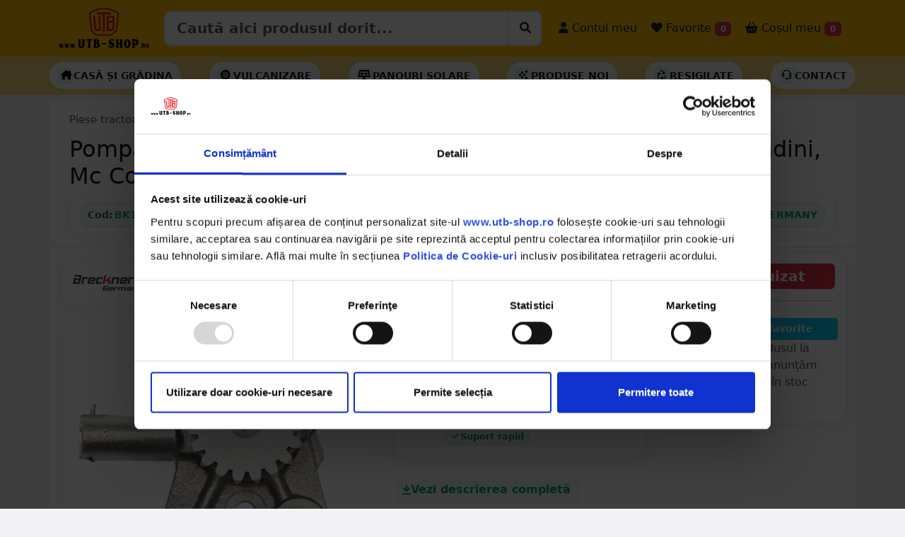

--- FILE ---
content_type: text/html; charset=UTF-8
request_url: https://utb-shop.ro/Pompa-ulei-motor-pentru-Case-IH-Massey-Ferguson-Ford-Landini-Mc-Cormick-Steyr-957E6600C-3640222M1-BK19589/PD/8389
body_size: 25089
content:
<!DOCTYPE html>
<html lang="ro" class="h-100">

<head>
  <!-- Required meta tags -->
  <meta charset="utf-8">
  <meta name="viewport" content="width=device-width, initial-scale=1, minimum-scale=1, maximum-scale=1, user-scalable=no">

  
  
  
  
  <script type="application/ld+json">
    {
      "@context": "https://schema.org",
      "@type": "Organization",
      "url": "https://utb-shop.ro",
      "logo": "https://utb-shop.ro/images/LOGO_NOU.png"
    }
  </script>



  
  
  
          <title>Pompa ulei motor pentru Case IH, Massey Ferguson, Ford, Landini, Mc Cormick, Steyr 957E6600C, 3640222M1 BK19589 - UTB-SHOP.RO</title>
    <meta name="title" content="Pompa ulei motor pentru Case IH, Massey Ferguson, Ford, Landini, Mc Cormick, Steyr 957E6600C, 3640222M1 BK19589 - UTB-SHOP.RO">
    <meta property="og:title" content="Pompa ulei motor pentru Case IH, Massey Ferguson, Ford, Landini, Mc Cormick, Steyr 957E6600C, 3640222M1 BK19589 - UTB-SHOP.RO" />
    <meta name="description" content="Cumpara Pompa ulei motor pentru Case IH, Massey Ferguson, Ford, Landini, Mc Cormick, Steyr 957E6600C, 3640222M1 164.80 RON - utb-shop.ro - Livrare rapida prin curier oriunde in Romania.">
    <meta property="og:description" content="Cumpara Pompa ulei motor pentru Case IH, Massey Ferguson, Ford, Landini, Mc Cormick, Steyr 957E6600C, 3640222M1 164.80 RON - utb-shop.ro - Livrare rapida prin curier oriunde in Romania." />
    <meta name="twitter:description" content="Cumpara Pompa ulei motor pentru Case IH, Massey Ferguson, Ford, Landini, Mc Cormick, Steyr 957E6600C, 3640222M1 164.80 RON - utb-shop.ro - Piese originale UTB - Livrare rapida prin curier oriunde in Romania.">
    <meta name="keywords" content="pompa, ulei, motor, pentru, case, ih, massey, ferguson, ford, landini, mc, cormick, steyr, 957e6600c, 3640222m1, piese, tractoare, straine, case,  utb-shop, utb-shop.ro, utb shop">
    <link rel="canonical" href="https://utb-shop.ro/Pompa-ulei-motor-pentru-Case-IH-Massey-Ferguson-Ford-Landini-Mc-Cormick-Steyr-957E6600C-3640222M1-BK19589/PD/8389" />
    <meta property="og:url" content="https://utb-shop.ro/Pompa-ulei-motor-pentru-Case-IH-Massey-Ferguson-Ford-Landini-Mc-Cormick-Steyr-957E6600C-3640222M1-BK19589/PD/8389" />
    <meta property="og:type" content="website" />
    <meta property="og:image" itemprop="image" content="https://utb-shop.ro/poze/8389/1.jpg" />
    <meta name="twitter:card" content="summary_large_image">
    <meta name="twitter:title" content="Pompa ulei motor pentru Case IH, Massey Ferguson, Ford, Landini, Mc Cormick, Steyr 957E6600C, 3640222M1 BK19589 - UTB-SHOP.RO">
    <meta property="twitter:image" itemprop="image" content="https://utb-shop.ro/poze/8389/1.jpg" />
    <script type="application/ld+json">
      {
        "@context": "https://schema.org",
        "@type": "BreadcrumbList",
        "itemListElement": [{
            "@type": "ListItem",
            "position": 1,
            "item": {
              "@id": "https://utb-shop.ro/categorie/piese-tractoare-straine",
              "name": "Piese tractoare straine"
            }
          },
          {
            "@type": "ListItem",
            "position": 2,
            "item": {
              "@id": "https://utb-shop.ro/categorie/piese-tractoare-straine/case",
              "name": "Case"
            }
          }
        ]
      }
    </script>

    <div>
      <div itemtype="https://schema.org/Product" itemscope>
        <meta itemprop="mpn" content="BK19589" />
        <meta itemprop="name" content="Pompa ulei motor pentru Case IH, Massey Ferguson, Ford, Landini, Mc Cormick, Steyr 957E6600C, 3640222M1" />
        <link itemprop="image" href="https://utb-shop.ro/poze/8389/1.jpg" />
        <link itemprop="image" href="https://utb-shop.ro/poze/8389/2.jpg" />
        <link itemprop="image" href="https://utb-shop.ro/poze/8389/3.jpg" />
        <meta itemprop="description" content="Pompa ulei motor pentru Case IH, Massey Ferguson, Ford, Landini, Mc Cormick, Steyr 957E6600C, 3640222M1 164.80 RON - utb-shop.ro - Livrare rapida prin curier oriunde in Romania." />
        <div itemprop="offers" itemtype="https://schema.org/Offer" itemscope>
          <link itemprop="url" href="https://utb-shop.ro/Pompa-ulei-motor-pentru-Case-IH-Massey-Ferguson-Ford-Landini-Mc-Cormick-Steyr-957E6600C-3640222M1-BK19589/PD/8389" />
          <meta itemprop="availability" content="https://schema.org/InStock" />
          <meta itemprop="priceCurrency" content="RON" />
          <meta itemprop="itemCondition" content="https://schema.org/NewCondition" />
          <meta itemprop="price" content="164.80" />
        </div>
                <meta itemprop="sku" content="BK19589" />
        <div itemprop="brand" itemtype="https://schema.org/Brand" itemscope>
          <meta itemprop="name" content="BRECKNER GERMANY" />
        </div>
      </div>
    </div>


  
  <!-- Bootstrap CSS -->
  <link href="https://utbshop.b-cdn.net/bsp2/bs53/css/bootstrap.min.css?v=1.10" rel="stylesheet">
  <link href="https://utbshop.b-cdn.net/bsp2/font6/css/all.css" rel="stylesheet">
  <!-- <script src="https://kit.fontawesome.com/0ce5cbe4c7.js" crossorigin="anonymous"></script> -->
  <link href="https://utbshop.b-cdn.net/css/utbshop/sidebars.css" rel="stylesheet">
  <link href="https://utbshop.b-cdn.net/bsp2/animate.min.css" rel="stylesheet">
  <link href="https://utbshop.b-cdn.net/css/utbshop/home.css?v=1.1.0" rel="stylesheet" type="text/css" />
  <link href="https://utbshop.b-cdn.net/bsp2/main.css?v=1.1.7" rel="stylesheet" type="text/css" />
  <link href="https://utbshop.b-cdn.net/bsp2/starability-all.css?v=1.0.0" rel="stylesheet" type="text/css" />
  <link rel="stylesheet" href="https://utbshop.b-cdn.net/assets/owl2/assets/owl.carousel.min.css" async>
  <link rel="stylesheet" href="https://utbshop.b-cdn.net/assets/owl2/assets/owl.theme.default.min.css" async>
  <link rel="stylesheet" type="text/css" href="https://utbshop.b-cdn.net/bsp2/select2/select2.min.css" />
  <link rel="stylesheet" type="text/css" href="https://utbshop.b-cdn.net/bsp2/select2/select2-bootstrap-5-theme.min.css" />
            <link rel="stylesheet" type="text/css" href="https://utbshop.b-cdn.net/bsp2/daterange/daterangepicker.css" />
    <link rel="stylesheet" type="text/css" href="/bsp2/produs.css?v=11" />
      <link rel="stylesheet" href="https://utbshop.b-cdn.net/bsp2/PhotoSwipe/photoswipe.css" />

      <script id="Cookiebot" src="https://consent.cookiebot.com/uc.js" data-cbid="6ddac05b-17cf-4aa1-8249-c2716910ee7d" type="text/javascript" data-blockingmode="auto"></script>

  
  <!--  Loader File -->
  <script defer type="text/javascript" src="//dynamic.criteo.com/js/ld/ld.js?a=63196" async="true"></script>
  <!-- END  Loader File -->

  <!-- Google Tag Manager -->
  <script defer>
    (function(w, d, s, l, i) {
      w[l] = w[l] || [];
      w[l].push({
        'gtm.start': new Date().getTime(),
        event: 'gtm.js'
      });
      var f = d.getElementsByTagName(s)[0],
        j = d.createElement(s),
        dl = l != 'dataLayer' ? '&l=' + l : '';
      j.async = true;
      j.src =
        'https://www.googletagmanager.com/gtm.js?id=' + i + dl;
      f.parentNode.insertBefore(j, f);
    })(window, document, 'script', 'dataLayer', 'GTM-T3647JT');
  </script>
  <!-- End Google Tag Manager -->

  <!-- Facebook Pixel Code -->
    <!-- End Facebook Pixel Code -->

  <!-- Global site tag (gtag.js) - Google Analytics -->
  <script async src="https://www.googletagmanager.com/gtag/js?id=UA-50849156-5"></script>
  <script defer>
    window.dataLayer = window.dataLayer || [];

    function gtag() {
      dataLayer.push(arguments);
    }
    gtag('js', new Date());
    gtag("consent", "default", {
      ad_personalization: "denied",
      ad_storage: "denied",
      ad_user_data: "denied",
      analytics_storage: "denied",
      functionality_storage: "denied",
      personalization_storage: "denied",
      security_storage: "granted",
      wait_for_update: 2000,
    });
    gtag("set", "ads_data_redaction", true);
    gtag("set", "url_passthrough", true);

    gtag('config', 'UA-50849156-5');
    gtag('config', 'AW-783330564');
    gtag('config', 'G-YMSR5SG9CG');
  </script>

  <script>
    ! function(w, d, t) {
      w.TiktokAnalyticsObject = t;
      var ttq = w[t] = w[t] || [];
      ttq.methods = ["page", "track", "identify", "instances", "debug", "on", "off", "once", "ready", "alias", "group", "enableCookie", "disableCookie"], ttq.setAndDefer = function(t, e) {
        t[e] = function() {
          t.push([e].concat(Array.prototype.slice.call(arguments, 0)))
        }
      };
      for (var i = 0; i < ttq.methods.length; i++) ttq.setAndDefer(ttq, ttq.methods[i]);
      ttq.instance = function(t) {
        for (var e = ttq._i[t] || [], n = 0; n < ttq.methods.length; n++) ttq.setAndDefer(e, ttq.methods[n]);
        return e
      }, ttq.load = function(e, n) {
        var i = "https://analytics.tiktok.com/i18n/pixel/events.js";
        ttq._i = ttq._i || {}, ttq._i[e] = [], ttq._i[e]._u = i, ttq._t = ttq._t || {}, ttq._t[e] = +new Date, ttq._o = ttq._o || {}, ttq._o[e] = n || {};
        var o = document.createElement("script");
        o.type = "text/javascript", o.async = !0, o.src = i + "?sdkid=" + e + "&lib=" + t;
        var a = document.getElementsByTagName("script")[0];
        a.parentNode.insertBefore(o, a)
      };

      ttq.load('C4NK7C9PGM656MIK2TR0');
      ttq.page();
    }(window, document, 'ttq');
  </script>


    
  


      <script defer>
      ! function(f, b, e, v, n, t, s) {
        if (f.fbq) return;
        n = f.fbq = function() {
          n.callMethod ?
            n.callMethod.apply(n, arguments) : n.queue.push(arguments)
        };
        if (!f._fbq) f._fbq = n;
        n.push = n;
        n.loaded = !0;
        n.version = '2.0';
        n.queue = [];
        t = b.createElement(e);
        t.async = !0;
        t.src = v;
        s = b.getElementsByTagName(e)[0];
        s.parentNode.insertBefore(t, s)
      }(window, document, 'script',
        'https://connect.facebook.net/en_US/fbevents.js');
      fbq('init', '287327248552950');
      fbq('track', 'PageView');
      fbq('track', 'ViewContent', {
        content_ids: ['8389'],
        content_type: 'product',
        value: 164.80,
        currency: 'RON'
      });
    </script>
    <noscript><img height="1" width="1" style="display:none" src="https://www.facebook.com/tr?id=287327248552950&ev=PageView&noscript=1" /></noscript>

    <script defer src="https://www.googletagmanager.com/gtag/js?id=AW-783330564"></script>
    <script defer>
      window.dataLayer = window.dataLayer || [];

      function gtag() {
        dataLayer.push(arguments);
      }
      gtag('js', new Date());
      //   gtag('config', 'G-YMSR5SG9CG',{'debug_mode':true});
      gtag("consent", "default", {
        ad_personalization: "denied",
        ad_storage: "denied",
        ad_user_data: "denied",
        analytics_storage: "denied",
        functionality_storage: "denied",
        personalization_storage: "denied",
        security_storage: "granted",
        wait_for_update: 2000,
      });
      gtag("set", "ads_data_redaction", true);
      gtag("set", "url_passthrough", true);

      gtag('config', 'AW-783330564');
      gtag('config', 'G-YMSR5SG9CG');
      gtag('event', 'page_view', {
        ecomm_pagetype: 'product',
        ecomm_prodid: 8389,
        ecomm_totalvalue: 164.80,
        ecomm_category: 'Piese',
        isSaleItem: false,
        dynx_itemid: '8389',
        dynx_totalvalue: '164.80'
      });
    </script>

    <script defer>
      dataLayer.push({
        ecommerce: null
      });
      dataLayer.push({
        'ecommerce': {
          'detail': {
            'actionField': {
              'list': 'Produse'
            },
            'products': [{
              'name': 'Pompa ulei motor pentru Case IH, Massey Ferguson, Ford, Landini, Mc Cormick, Steyr 957E6600C, 3640222M1',
              'id': 8389,
              'price': 164.80,
              'brand': 'BRECKNER GERMANY',
              'category': 'Piese tractoare straine'
            }]
          }
        }
      });
    </script>

    <script defer>
      (function(i, s, o, g, r, a, m) {
        i['GoogleAnalyticsObject'] = r;
        i[r] = i[r] || function() {
          (i[r].q = i[r].q || []).push(arguments)
        }, i[r].l = 1 * new Date();
        a = s.createElement(o),
          m = s.getElementsByTagName(o)[0];
        a.async = 1;
        a.src = g;
        m.parentNode.insertBefore(a, m)
      })(window, document, 'script', '//www.google-analytics.com/analytics.js', 'ga');
      ga('require', 'ecommerce', 'ecommerce.js');
      ga('create', 'UA-50849156-5', 'auto'); // 
      ga('set', 'dimension1', '8389'); // 
      ga('set', 'dimension3', '164.80'); // 
      ga('send', 'pageview');
    </script>
    <!-- Global Site Tag (gtag.js) - Google AdWords: 123456789 -->
    <script async src="https://www.googletagmanager.com/gtag/js?id=AW-123456789"></script>
    <script defer>
      window.dataLayer = window.dataLayer || [];

      function gtag() {
        dataLayer.push(arguments);
      }
      gtag('js', new Date());
      gtag("consent", "default", {
        ad_personalization: "denied",
        ad_storage: "denied",
        ad_user_data: "denied",
        analytics_storage: "denied",
        functionality_storage: "denied",
        personalization_storage: "denied",
        security_storage: "granted",
        wait_for_update: 2000,
      });
      gtag("set", "ads_data_redaction", true);
      gtag("set", "url_passthrough", true);

      gtag('config', 'AW-783330564');
    </script>
    <!-- Event snippet for Example dynamic remarketing page -->
    <script defer>
      gtag('event', 'page_view', {
        'send_to': 'AW-783330564',
        'ecomm_prodid': '8389',
        'ecomm_pagetype': '',
        'ecomm_totalvalue': '164.80'
      });
    </script>

    <script type="text/javascript">
      window.criteo_q = window.criteo_q || [];
      var deviceType = /iPad/.test(navigator.userAgent) ? "t" : /Mobile|iP(hone|od)|Android|BlackBerry|IEMobile|Silk/.test(navigator.userAgent) ? "m" : "d";
      window.criteo_q.push({
        event: "setAccount",
        account: 63196
      }, {
        event: "setEmail",
        email: "",
        hash_method: "none"
      }, {
        event: "setSiteType",
        type: deviceType
      }, {
        event: "viewItem",
        item: "8389"
      });
    </script>

    <div id="fb-root"></div>
    <script async defer crossorigin="anonymous" src="https://connect.facebook.net/ro_RO/sdk.js#xfbml=1&version=v3.2&appId=2261850367379997&autoLogAppEvents=1"></script>




  
  <script>
    var tooltipTriggerList = [].slice.call(document.querySelectorAll('[data-bs-toggle="tooltip"]'))
    var tooltipList = tooltipTriggerList.map(function(tooltipTriggerEl) {
      return new bootstrap.Tooltip(tooltipTriggerEl)
    })
  </script>
  

  <script>
    (function(h, o, t, j, a, r) {
      h.hj = h.hj || function() {
        (h.hj.q = h.hj.q || []).push(arguments)
      };
      h._hjSettings = {
        hjid: 1704918,
        hjsv: 6
      };
      a = o.getElementsByTagName('head')[0];
      r = o.createElement('script');
      r.async = 1;
      r.src = t + h._hjSettings.hjid + j + h._hjSettings.hjsv;
      a.appendChild(r);
    })(window, document, 'https://static.hotjar.com/c/hotjar-', '.js?sv=');
  </script>

</head>

<style>
  #datalistOptions {
    width: 100%;
  }

  #CookiebotWidget {
    bottom: 140px !important;
  }
</style>
<input type="text" hidden value="" id="_base_lat">
<input type="text" hidden value="" id="_base_lng">
<input type="text" hidden value="" id="_base_oras">
<input type="text" hidden value="" id="_base_judet">
<input type="text" hidden value="" id="_base_tara">
<input type="text" hidden value="0" id="_base_exist">
<input type="text" hidden value="https://utbshop.b-cdn.net" id="_base_assets">


<script>
  baseAss = 'https://utbshop.b-cdn.net';
  if (baseAss.length < 3) {
    baseAss = 'https://utb-shop.ro';
  }
</script>





<!-- <body class="d-flex flex-column h-100" > -->

    <body class="d-flex flex-column h-100" style="background-color: #f2f2f7; ">

            
    <div class="bg-danger text-white text-center" id="mesaj_top" hidden></div>

        <nav class="navbar navbar-expand-lg navbar-light bg-warning p-0">

      <div class="container">

        <button class="navbar-toggler" type="button" data-bs-toggle="collapse" data-bs-target="#navbarSupportedContent" aria-controls="navbarSupportedContent" aria-expanded="false" aria-label="Toggle navigation">
          <span class="navbar-toggler-icon"></span>
        </button>

        <a class="navbar-brand me-0" href="/">
                      <img src="/images/LOGO_NOU.png" alt="utb-shop.ro" class="d-inline-block align-text-top imglogo">
                  </a>

        <button class="navbar-toggler" type="button" data-bs-toggle="offcanvas" data-bs-target="#offcanvasRight" aria-controls="offcanvasRight">
          <i class="fa-solid fa-basket-shopping mt-2 mb-2"></i> <span class="badge bg-danger cosbuc"><small>0</small></span>
        </button>

        <!-- <div class="the-basics"> -->
        <!-- <div class="input-group mb-3"> -->
        <!-- <input type="text" class="form-control" placeholder="Recipient's username" aria-label="Recipient's username" aria-describedby="button-srch"> -->
        <!-- <input class="form-control me-2 mt-sm-3 biginpo" type="search" list="datalistOptions" value="" placeholder="Caută aici produsul dorit..." aria-label="Caută aici produsul dorit..." id="inp_cautare" aria-describedby="button-srch"> -->
        <!-- <button class="btn btn-warning btn-outline-dark mt-1 btn-lg" type="button" id="button-srch"><i class="fa-thin fa-magnifying-glass"></i></button> -->

        <div class="input-group border rounded p-0 mb-2 mb-sm-0">
          <input type="search" class="form-control form-control-lg fw-bold" list="datalistOptions" value="" placeholder="Caută aici produsul dorit..." aria-label="Caută aici produsul dorit..." id="inp_cautare">
          <!-- <input class="form-control me-2 mt-sm-3 biginpo" type="search" list="datalistOptions" value="" placeholder="Caută aici produsul dorit..." aria-label="Caută aici produsul dorit..." id="inp_cautare" aria-describedby="button-srch"> -->
          <div class="input-group-btn bg-white border rounded">
            <button id="cauta_acum" class="btn mt-1 ms-1" type="button"><i class="fa-solid fa-magnifying-glass" style="background-color: #fff;"></i></button>
          </div>
        </div>
        <datalist id="datalistOptions"></datalist>
        <!-- </div> -->


        <!-- </div> -->

        <div class="collapse navbar-collapse" id="navbarSupportedContent">
          <ul class="navbar-nav me-auto mb-2 mb-lg-0">
            <li class="nav-item ms-sm-3 d-block d-sm-none">
              <a class="nav-link fs-6 text-dark" href="/categorii"> <i class="fa-solid fa-magnifying-glass fa-1x"></i> Produse</a>
            </li>
            <li class="nav-item ms-sm-3 d-block d-sm-none">
              <a class="nav-link fs-6 text-dark" href="/contact"> <i class="fa-solid fa-headset fa-1x"></i> Contact</a>
            </li>
            <li class="nav-item ms-sm-3 d-block d-sm-none">
              <a class="nav-link fs-6 text-dark" href="/catalog/utb/alege"> <i class="fa-solid fa-album-collection fa-1x"></i> Catalog UTB</a>
            </li>
            <li class="nav-item ms-sm-3 d-block d-sm-none">
              <a class="nav-link fs-6 text-dark" href="/recenzii"> <i class="fa-solid fa-star fa-1x"></i> Părerea clienților</a>
            </li>
                        <!-- <li class="nav-item ms-sm-3 d-block d-sm-none">
            <a class="nav-link fs-6 text-dark fw-bold" href="/reduceri"> <i class="fa-solid fa-badge-percent fa-1x"></i> Produse la reducere</a>
          </li> -->
                                      <li class="nav-item ms-sm-3">
                <a class="nav-link fs-6 text-dark" href="/conectare"> <i class="fa-solid fa-user fa-1x"></i> Contul meu</a>
              </li>
                        <li class="nav-item ms-sm-1">
              <a style="cursor:pointer;" class="nav-link fs-6 text-dark" href="/favorite"> <i class="fa-solid fa-heart"></i> Favorite <span class="badge bg-danger favbuc">0</span></a>
            </li>
            <li class="nav-item ms-sm-1">
              <a style="cursor:pointer;" class="nav-link fs-6 text-dark" data-bs-toggle="offcanvas" data-bs-target="#offcanvasRight" aria-controls="offcanvasRight"> <i class="fa-solid fa-basket-shopping"></i> Coșul meu <span class="badge bg-danger cosbuc">0</span></a>
            </li>
          </ul>

        </div>

      </div>
    </nav>

    <div class="bg-success text-white text-center" id="mesaj_middle" hidden></div>
        
      <style>
        .utbse-submenu {
          background: #fff;
          /* border-top: 1px solid var(--utbse-border); */
          /* border-bottom: 1px solid var(--utbse-border); */
        }

        .utbse-submenu .inner {
          display: flex;
          align-items: center;
          gap: 10px;
          padding: 8px 0;
          overflow-x: auto;
          scrollbar-width: none;
        }

        .utbse-submenu .inner::-webkit-scrollbar {
          display: none;
        }

        .utbse-pill {
          display: inline-flex;
          align-items: center;
          gap: 8px;
          padding: 8px 12px;
          /* border: 1px solid var(--utbse-border); */
          border-radius: 999px;
          background: #fff;
          box-shadow: 0 2px 8px rgba(2, 122, 72, .05);
          text-transform: uppercase;
          font-weight: 700;
          font-size: .85rem;
          white-space: nowrap;
          transition: transform .12s ease, box-shadow .12s ease, border-color .12s ease, background .12s ease;
        }

        .utbse-pill:hover {
          transform: translateY(-1px);
          box-shadow: 0 4px 12px rgba(2, 122, 72, .1);
          border-color: var(--utbse-green-600);
        }

        .utbse-pill a {
          color: var(--utbse-text);
          text-decoration: none;
        }

        .utbse-pill .icon {
          width: 22px;
          height: 22px;
          display: grid;
          place-items: center;
          color: var(--utbse-green-600);
          background: var(--utbse-green-50);
          border: 1px solid rgba(18, 183, 106, .2);
          border-radius: 8px;
        }

        .utbse-pill--deal {
          border-color: #fecaca;
          background: #fff5f5;
        }

        .utbse-pill--deal .icon {
          color: #b91c1c;
          background: #fee2e2;
          border-color: #fecaca;
        }

        .utbse-pill.bf-accent {
          border-color: #222;
          background: #111;
          color: #fff;
        }

        .utbse-pill.bf-accent a {
          color: #fff;
        }

        @media (min-width:992px) {
          .utbse-submenu .inner {
            gap: 12px;
          }
        }
      </style>

      <div class="container-fluid bg-warning bg-opacity-50 p-0 submenuhead navbar utbse-submenu d-none d-sm-block">
        <div class="container inner">

                    
          <a href="/categorie/casa-gradina" class="utbse-pill border-dark">
            <span class="icon"><i class="fa-solid fa-house-chimney  text-black"></i></span>
            <span class="lsi text-dark">Casă și Grădina</span>
          </a>

          <a href="/categorie/vulcanizare/petice" class="utbse-pill border-dark">
            <span class="icon"><i class="fa-solid fa-tire  text-black"></i></span>
            <span class="lsi text-dark">Vulcanizare</span>
          </a>

          <a href="/categorie/electrice/panouri-solare" class="utbse-pill border-dark">
            <span class="icon"><i class="fa-solid fa-solar-panel  text-black"></i></span>
            <span class="lsi text-dark">Panouri solare</span>
          </a>



          <a href="/noutati" class="utbse-pill border-dark">
            <span class="icon"><i class="fa-regular fa-sparkles  text-black"></i></span>
            <span class="lsi text-dark">Produse noi</span>
          </a>

          <a href="/resigilate" class="utbse-pill border-dark">
            <span class="icon"><i class="fa-regular fa-recycle  text-black"></i></span>
            <span class="lsi text-dark">Resigilate</span>
          </a>



          <a href="/contact" class="utbse-pill border-dark">
            <span class="icon"><i class="fa-regular fa-headset  text-black"></i></span>
            <span class="lsi text-dark">Contact</span>
          </a>
                  </div>
      </div>



            
    

    




<input type="text" value="8389" id="idprod" hidden>
<!-- <div class="d-none d-sm-block mb-3">
    <div class="shadow" style="background-position: center top; background-image: url('/images/banner_utb/superwlong.png'); height: 100px; background-repeat: no-repeat;">
        &nbsp;
    </div>
</div> -->

<div class="container mt-2 mb-2 p-0">
    <div class="container">
        <div class="row bg-white border-bottom p-lg-3 p-1">

            <!-- Breadcrumb -->
            <div class="col-12 mb-2 d-flex justify-content-between align-items-center">
                <nav class="utbse-breadcrumb" aria-label="breadcrumb">
                    <a href="/categorie/piese-tractoare-straine">Piese tractoare straine</a>
                    <span class="sep">/</span>
                    <a href="/categorie/piese-tractoare-straine/case">Case</a>
                                    </nav>
                <div></div>
            </div>

            <!-- Titlu desktop / mobil -->
            <div class="col-12 d-none d-sm-block">
                <h1 class="utbse-title fs-2 denumire_produsjs">Pompa ulei motor pentru Case IH, Massey Ferguson, Ford, Landini, Mc Cormick, Steyr 957E6600C, 3640222M1</h1>
            </div>
            <div class="col-12 d-block d-sm-none">
                <h1 class="utbse-title fs-4 denumire_produsjs">Pompa ulei motor pentru Case IH, Massey Ferguson, Ford, Landini, Mc Cormick, Steyr 957E6600C, 3640222M1</h1>
            </div>

            <!-- Meta bar: coduri + rating + brand (desktop) -->
            <div class="col-12 d-none d-sm-block">
                <div class="utbse-meta">
                    <div class="utbse-codes">
                        <span class="utbse-chip-ghost clipbo" id="cod_produs"
                            data-clipboard-text="BK19589" data-textcopy="BK19589">
                            <span class="label">Cod:</span> BK19589                        </span>

                                                    <span class="utbse-chip-ghost clipbo"
                                data-clipboard-text="DISSG31" data-textcopy="DISSG31">
                                <span class="label">Echivalență:</span> DISSG31                            </span>
                        
                        
                                                                    </div>

                    
                    <!-- <div class="utbse-chip-ghost">
                        <span class="utbse-muted">Brand:</span>
                        <span class="badge text-black">BRECKNER GERMANY</span>
                    </div> -->
                                            <span class="utbse-chip-ghost ">
                            <span class="label">Brand:</span> BRECKNER GERMANY                        </span>
                                    </div>
            </div>

            <!-- Meta bar: varianta mobil (condensată) -->
            <div class="col-12 d-block d-sm-none">
                <div class="utbse-meta">
                    <div class="utbse-codes">
                        <span class="utbse-chip-ghost clipbo" id="cod_produs"
                            data-clipboard-text="BK19589" data-textcopy="BK19589">
                            <span class="label">Cod:</span> BK19589                        </span>

                                                    <span class="utbse-chip-ghost clipbo"
                                data-clipboard-text="DISSG31" data-textcopy="DISSG31">
                                <span class="label">Echivalență:</span> DISSG31                            </span>
                                            </div>
                    
                        <span class="utbse-chip-ghost ">
                            <span class="label">Brand:</span> BRECKNER GERMANY                        </span>
                    
                    

                </div>
            </div>

            <!-- Alerte existente (păstrate neschimbate) -->
            
            
        </div>
        <div class="row bg-white ">
                                        
                <div class="col-lg-5 p-3">

                    <!-- BRAND -->
                                            <a class="text-decoration-none" href="/brand/breckner-germany/2">
                            <div class="utbse-brandcard">
                                <div>
                                                                            <img src="https://utbshop.b-cdn.net/images/logo_brand/logo_breckner_germany.png?v=1&height=200&width=200"
                                            alt="BRECKNER GERMANY" width="100">
                                                                    </div>
                                <span>Vezi toate produsele</span>
                            </div>
                        </a>
                    
                    <!-- GALERIE PRINCIPALĂ -->
                    <div id="gallery--simple">
                        <div class="utbse-gallery-main">
                            <a href="https://utbshop.b-cdn.net/poze/8389/1.jpg?v=1" data-pswp-width="1000" data-pswp-height="1000">
                                <img src="https://utbshop.b-cdn.net/poze/8389/1.jpg?v=1&height=450&width=450" alt="Pompa ulei motor pentru Case IH, Massey Ferguson, Ford, Landini, Mc Cormick, Steyr 957E6600C, 3640222M1">
                            </a>
                        </div>

                        <!-- THUMBS -->
                        <div class="utbse-gallery-thumbs">
                                                                <a href="https://utbshop.b-cdn.net/poze/8389/2.jpg?v=1"
                                        data-pswp-width="1000" data-pswp-height="1000" data-cropped="true">
                                        <img data-id="2" data-idprod="8389" data-v="1"
                                            src="https://utbshop.b-cdn.net/poze/8389/2.jpg?v=1&height=450&width=450"
                                            alt="Imagine 2">
                                    </a>
                                                                <a href="https://utbshop.b-cdn.net/poze/8389/3.jpg?v=1"
                                        data-pswp-width="1000" data-pswp-height="1000" data-cropped="true">
                                        <img data-id="3" data-idprod="8389" data-v="1"
                                            src="https://utbshop.b-cdn.net/poze/8389/3.jpg?v=1&height=450&width=450"
                                            alt="Imagine 3">
                                    </a>
                                                                <a href="https://utbshop.b-cdn.net/poze/8389/4.jpg?v=1"
                                        data-pswp-width="1000" data-pswp-height="1000" data-cropped="true">
                                        <img data-id="4" data-idprod="8389" data-v="1"
                                            src="https://utbshop.b-cdn.net/poze/8389/4.jpg?v=1&height=450&width=450"
                                            alt="Imagine 4">
                                    </a>
                                                                <a href="https://utbshop.b-cdn.net/poze/8389/5.jpg?v=1"
                                        data-pswp-width="1000" data-pswp-height="1000" data-cropped="true">
                                        <img data-id="5" data-idprod="8389" data-v="1"
                                            src="https://utbshop.b-cdn.net/poze/8389/5.jpg?v=1&height=450&width=450"
                                            alt="Imagine 5">
                                    </a>
                                                                <a href="https://utbshop.b-cdn.net/poze/8389/6.jpg?v=1"
                                        data-pswp-width="1000" data-pswp-height="1000" data-cropped="true">
                                        <img data-id="6" data-idprod="8389" data-v="1"
                                            src="https://utbshop.b-cdn.net/poze/8389/6.jpg?v=1&height=450&width=450"
                                            alt="Imagine 6">
                                    </a>
                                                                <a href="https://utbshop.b-cdn.net/poze/8389/7.jpg?v=1"
                                        data-pswp-width="1000" data-pswp-height="1000" data-cropped="true">
                                        <img data-id="7" data-idprod="8389" data-v="1"
                                            src="https://utbshop.b-cdn.net/poze/8389/7.jpg?v=1&height=450&width=450"
                                            alt="Imagine 7">
                                    </a>
                                                    </div>
                    </div>

                    <!-- BUTOANE ADMIN -->
                    

                    

                </div>
                <div class="col-lg-4">
                    <div class="mt-3">
                        
                        <div class="utbse-card utbse-condensed">
                            <div class="utbse-header">
                                <span class="utbse-dot"></span>
                                <span>Beneficii la comandă</span>
                                <span class="utbse-badge">
                                    <i class="fa-solid fa-truck-fast"></i> Livrare rapidă
                                </span>
                            </div>

                            <table class="utbse-benefits mt-0">


                                <tr>
                                    <td>
                                        <div class="utbse-icon">
                                            <i class="fa-duotone fa-box-open-full"></i>
                                        </div>
                                    </td>
                                    <td class="utbse-text">Poți deschide coletul la livrare</td>
                                </tr>

                                                                    <tr>
                                        <td>
                                            <div class="utbse-icon">
                                                <i class="fa-duotone fa-sync"></i>
                                            </div>
                                        </td>
                                        <td class="utbse-text">
                                            Poți returna în <span class="strong">30 zile</span>
                                            <div class="utbse-checks">
                                                <span class="utbse-chip">
                                                    <!-- check icon svg -->
                                                    <svg viewBox="0 0 20 20" fill="currentColor" aria-hidden="true">
                                                        <path d="M16.7 5.3a1 1 0 0 1 0 1.4l-7.4 7.4a1 1 0 0 1-1.4 0L3.3 10.5a1 1 0 1 1 1.4-1.4l3.1 3.1 6.7-6.7a1 1 0 0 1 1.4 0z" />
                                                    </svg>
                                                    Retur gratuit
                                                </span>
                                                <span class="utbse-chip">
                                                    <svg viewBox="0 0 20 20" fill="currentColor" aria-hidden="true">
                                                        <path d="M16.7 5.3a1 1 0 0 1 0 1.4l-7.4 7.4a1 1 0 0 1-1.4 0L3.3 10.5a1 1 0 1 1 1.4-1.4l3.1 3.1 6.7-6.7a1 1 0 0 1 1.4 0z" />
                                                    </svg>
                                                    Banii înapoi
                                                </span>
                                            </div>
                                        </td>
                                    </tr>
                                
                                <tr>
                                    <td>
                                        <div class="utbse-icon">
                                            <i class="fa-sharp fa-solid fa-shield"></i>
                                        </div>
                                    </td>
                                    <td class="utbse-text">
                                        Garanție <span class="strong">24 luni</span> la persoană fizică
                                        <div class="utbse-checks">
                                            <span class="utbse-chip">
                                                <svg viewBox="0 0 20 20" fill="currentColor" aria-hidden="true">
                                                    <path d="M16.7 5.3a1 1 0 0 1 0 1.4l-7.4 7.4a1 1 0 0 1-1.4 0L3.3 10.5a1 1 0 1 1 1.4-1.4l3.1 3.1 6.7-6.7a1 1 0 0 1 1.4 0z" />
                                                </svg>
                                                Service autorizat
                                            </span>
                                            <span class="utbse-chip">
                                                <svg viewBox="0 0 20 20" fill="currentColor" aria-hidden="true">
                                                    <path d="M16.7 5.3a1 1 0 0 1 0 1.4l-7.4 7.4a1 1 0 0 1-1.4 0L3.3 10.5a1 1 0 1 1 1.4-1.4l3.1 3.1 6.7-6.7a1 1 0 0 1 1.4 0z" />
                                                </svg>
                                                Suport rapid
                                            </span>
                                        </div>
                                    </td>
                                </tr>

                                                            </table>
                        </div>

                        


                                                                    </div>

                    
                                                            
                    
                                        

                    
                                                                <div class="mt-4 fw-bold">
                            <a href="#descriere_produs" class="utbse-desc-link">
                                <i class="fa-solid fa-arrow-down-to-line"></i>
                                Vezi descrierea completă
                            </a>
                        </div>
                    
                    <div class="mb-4"></div>

                </div>

                                        <div class="col-xxl-3 col-xl-3 col-lg-3 mt-2 pb-4 ">
                    <div class="utbse-card">

                        
                        <!-- col-xxl-9 col-xl-8 col-lg-7 -->
                        <!-- <hr class="d-block d-sm-none"> -->
                                                                                                                                                <span class="alignright">
                                        <span class="badge bg-danger d-block fs-5 p-2">Stoc epuizat</span>
                                    </span>
                                
                                                                            <div class="row mt-2" id="super_promo_counter" hidden>
                            <div class="col-12">
                                <div class="border rounded p-0">
                                    <div class="d-block fw-bold fs-6 text-center">
                                        Promoția expiră în
                                    </div>
                                    <div class="mt-0 d-flex justify-content-center ">
                                        <div class="me-1" id="count_days1">
                                            <span id="co_days" class="fs-2 fw-bold"></span>
                                            <span class="d-block text-center text-muted fw-bold">
                                                zile
                                            </span>
                                        </div>
                                        <div class="fs-2 fw-bold me-1" id="count_days2">
                                            :
                                        </div>
                                        <div class="me-1">
                                            <span id="co_hours" class="fs-2 fw-bold"></span>
                                            <span class="d-block text-center text-muted fw-bold">
                                                ore
                                            </span>
                                        </div>
                                        <div class="fs-2 fw-bold me-1">
                                            :
                                        </div>
                                        <div class="me-1">
                                            <span id="co_minutes" class="fs-2 fw-bold mb-0"></span>
                                            <span class="d-block text-center text-muted fw-bold">
                                                min
                                            </span>
                                        </div>
                                        <div class="fs-2 fw-bold me-1">
                                            :
                                        </div>
                                        <div class="me-1">
                                            <span id="co_seconds" class="fs-2 fw-bold"></span>
                                            <span class="d-block text-center text-muted fw-bold">
                                                sec
                                            </span>
                                        </div>
                                    </div>
                                </div>
                            </div>
                        </div>
                                                                                    <div class="modal fade" id="modal_pj" tabindex="-1" aria-labelledby="modal_pj_label" aria-hidden="true">
                                        <div class="modal-dialog ">
                                            <div class="modal-content">
                                                <div class="modal-header">
                                                    <h5 class="modal-title" id="modal_pj_label">Preț diferit</h5>
                                                    <button type="button" class="btn-close" data-bs-dismiss="modal" aria-label="Close"></button>
                                                </div>
                                                <div class="modal-body">
                                                    Conform legii Nr. 39/2023 cota de TVA aplicata panourilor fotovoltaice, panourilor solare termice, pompelor de caldura si a componentelor acestora este de 9% pentru persoane
                                                    fizice si institutii publice, iar pentru companii comerciale este de 19%.
                                                </div>
                                                <div class="modal-footer">
                                                    <button type="button" class="btn btn-secondary" data-bs-dismiss="modal">Închide</button>
                                                </div>
                                            </div>
                                        </div>
                                    </div>
                                                                        
                                                                        
                                    <hr>
                                                                                                            <div class="row d-block p-2 mt-2">
                                        <!-- <button data-id="8389" data-cnt="1" data-is_pr="1" class="btn btn-primary btn-outline-danger border-1 fw-bold text-white addcos btn-lg d-block mb-2"><i class="fa-solid fa-basket-shopping"></i> Adaugă în coș</button> -->
                                                                                                                                                                    <button hidden type="button" class="btn btn-sm btn-info fw-bold text-white add_to_fav" title="Adaugă la favorite"><i class="fa-solid fa-heart text-danger"></i> Adaugă la favorite</button>
                                        <button hidden type="button" class="btn btn-sm btn-info fw-bold text-white add_to_fav_nocont" title="Adaugă la favorite"><i class="fa-solid fa-heart text-danger"></i> Adaugă la favorite</button>
                                        <button hidden type="button" class="btn btn-sm btn-info fw-bold text-white remove_from_fav" title="Scoate de la favorite"><i class="fa-solid fa-heart-crack text-danger"></i> Scoate de la favorite</button>
                                                                                    <div class="text-muted text-center">Adaugă produsul la favorite și te anunțăm când revine în stoc</div>
                                                                                                                            <span id="bucincosch" class=" d-block text-center mt-2 p-2"></span>
                                        
                                    </div>

                                                        </div>
                </div>
            
                    </div>
    </div>

                    <style>

    </style>
    


            <div class="row bg-white mt-3 p-2 border rounded">
            <h5 class="border-bottom p-3">Cumpărate frecvent împreună</h5>
            <div class="desc p-0 bg-gray">
                <div class="owl-carousel owl-theme " id="ow_frecvent">
                                            <div class="text-center ">
                            <div class="cd-bdy border rounded">
                                <a href="/Filtru-de-ulei-tractor-UTB-650-115.08.030/PD/46" title="Filtru ulei UTB U-650 si Saviem"><img class="card-img-top img-fluid" width="100%" src="https://utbshop.b-cdn.net/poze/46/1.jpg?v=2&height=380&width=380" alt="Filtru ulei UTB U-650 si Saviem"></a>
                                <div class="card-body">
                                    <span class="cdr-cod">UTB115.08.030</span>
                                    <a href="/Filtru-de-ulei-tractor-UTB-650-115.08.030/PD/46" title="Filtru ulei UTB U-650 si Saviem">
                                        <h4 class="cdr-denumire" title="Filtru ulei UTB U-650 si Saviem">Filtru ulei UTB U-650 si Saviem</h4>
                                    </a>
                                                                            <div class="ratings">
                                            <div class="rating-box">
                                                <div style="width:2460%" class="rating"></div>
                                            </div>
                                            <small class="text-muted">(25)</small>
                                        </div>
                                                                        <!-- <div class="sts-stoc"><span class="cdr-stoc Stoc Epuizat">Stoc Epuizat</span></div> -->
                                    <span class="cdr-pretoldno">&nbsp;</span>                                    <span class="cdr-pret">16.36 RON</span>
                                    <a href="/Filtru-de-ulei-tractor-UTB-650-115.08.030/PD/46" title="Filtru ulei UTB U-650 si Saviem"><button class="btn btn-sm btn-info btn-block btndetpro d-none d-sm-inline-block">Detalii</button></a>
                                    <button class="btn btn-sm text-success btn-success btn-block btndetpro btndetpro_cos d-none d-sm-inline-block addcos" data-id="46" data-cnt="1"><i class="fa-solid fa-basket-shopping"></i></button>
                                </div>
                            </div>
                        </div>

                                            <div class="text-center ">
                            <div class="cd-bdy border rounded">
                                <a href="/Intrerupator-comutator-ON-OFF-universal-12V-8A-2-pini-DISSS67/PD/13536" title="Intrerupator/comutator, ON/OFF universal, 12V/8A, 2 pini"><img class="card-img-top img-fluid" width="100%" src="https://utbshop.b-cdn.net/poze/13536/1.jpg?v=1&height=380&width=380" alt="Intrerupator/comutator, ON/OFF universal, 12V/8A, 2 pini"></a>
                                <div class="card-body">
                                    <span class="cdr-cod">DISSS67</span>
                                    <a href="/Intrerupator-comutator-ON-OFF-universal-12V-8A-2-pini-DISSS67/PD/13536" title="Intrerupator/comutator, ON/OFF universal, 12V/8A, 2 pini">
                                        <h4 class="cdr-denumire" title="Intrerupator/comutator, ON/OFF universal, 12V/8A, 2 pini">Intrerupator/comutator, ON/OFF universal, 12V/8A, 2 pini</h4>
                                    </a>
                                                                            <div class="ratings">
                                            &nbsp;
                                        </div>
                                                                        <!-- <div class="sts-stoc"><span class="cdr-stoc Stoc Epuizat">Stoc Epuizat</span></div> -->
                                    <span class="cdr-pretoldno">&nbsp;</span>                                    <span class="cdr-pret">6.49 RON</span>
                                    <a href="/Intrerupator-comutator-ON-OFF-universal-12V-8A-2-pini-DISSS67/PD/13536" title="Intrerupator/comutator, ON/OFF universal, 12V/8A, 2 pini"><button class="btn btn-sm btn-info btn-block btndetpro d-none d-sm-inline-block">Detalii</button></a>
                                    <button class="btn btn-sm text-success btn-success btn-block btndetpro btndetpro_cos d-none d-sm-inline-block addcos" data-id="13536" data-cnt="1"><i class="fa-solid fa-basket-shopping"></i></button>
                                </div>
                            </div>
                        </div>

                                            <div class="text-center ">
                            <div class="cd-bdy border rounded">
                                <a href="/Set-9-buc-preducele-pentur-gaurit-2.5-10mm-Hoteche-BK77331/PD/12827" title="Set 9 preducele pentru gaurit 2.5-10mm"><img class="card-img-top img-fluid" width="100%" src="https://utbshop.b-cdn.net/poze/12827/1.jpg?v=5&height=380&width=380" alt="Set 9 preducele pentru gaurit 2.5-10mm"></a>
                                <div class="card-body">
                                    <span class="cdr-cod">BK77331</span>
                                    <a href="/Set-9-buc-preducele-pentur-gaurit-2.5-10mm-Hoteche-BK77331/PD/12827" title="Set 9 preducele pentru gaurit 2.5-10mm">
                                        <h4 class="cdr-denumire" title="Set 9 preducele pentru gaurit 2.5-10mm">Set 9 preducele pentru gaurit 2.5-10mm</h4>
                                    </a>
                                                                            <div class="ratings">
                                            <div class="rating-box">
                                                <div style="width:100%" class="rating"></div>
                                            </div>
                                            <small class="text-muted">(1)</small>
                                        </div>
                                                                        <!-- <div class="sts-stoc"><span class="cdr-stoc Stoc Epuizat">Stoc Epuizat</span></div> -->
                                    <span class="cdr-pretoldno">&nbsp;</span>                                    <span class="cdr-pret">29.24 RON</span>
                                    <a href="/Set-9-buc-preducele-pentur-gaurit-2.5-10mm-Hoteche-BK77331/PD/12827" title="Set 9 preducele pentru gaurit 2.5-10mm"><button class="btn btn-sm btn-info btn-block btndetpro d-none d-sm-inline-block">Detalii</button></a>
                                    <button class="btn btn-sm text-success btn-success btn-block btndetpro btndetpro_cos d-none d-sm-inline-block addcos" data-id="12827" data-cnt="1"><i class="fa-solid fa-basket-shopping"></i></button>
                                </div>
                            </div>
                        </div>

                                            <div class="text-center ">
                            <div class="cd-bdy border rounded">
                                <a href="/Disc-ambreiaj-pentru-Fiat-cod-OEM-25280481-328026110-5162901-1930364-5131117-5140616-5150647-5150995-5162898-87569037-87569039-5145711-BK38882/PD/13379" title="Disc ambreiaj pentru Fiat cod OEM 25280481, 328026110, 5162901, 1930364, 5131117, 5140616, 5150647, 5150995, 5162898, 87569037, 87569039, 5145711"><img class="card-img-top img-fluid" width="100%" src="https://utbshop.b-cdn.net/poze/13379/1.jpg?v=1&height=380&width=380" alt="Disc ambreiaj pentru Fiat cod OEM 25280481, 328026110, 5162901, 1930364, 5131117, 5140616, 5150647, 5150995, 5162898, 87569037, 87569039, 5145711"></a>
                                <div class="card-body">
                                    <span class="cdr-cod">BK38882</span>
                                    <a href="/Disc-ambreiaj-pentru-Fiat-cod-OEM-25280481-328026110-5162901-1930364-5131117-5140616-5150647-5150995-5162898-87569037-87569039-5145711-BK38882/PD/13379" title="Disc ambreiaj pentru Fiat cod OEM 25280481, 328026110, 5162901, 1930364, 5131117, 5140616, 5150647, 5150995, 5162898, 87569037, 87569039, 5145711">
                                        <h4 class="cdr-denumire" title="Disc ambreiaj pentru Fiat cod OEM 25280481, 328026110, 5162901, 1930364, 5131117, 5140616, 5150647, 5150995, 5162898, 87569037, 87569039, 5145711">Disc ambreiaj pentru Fiat cod OEM 25280481, 328026110, 5162901, 1930364, 5131117, 5140616, 5150647, 5150995, 5162898, 87569037, 87569039, 5145711</h4>
                                    </a>
                                                                            <div class="ratings">
                                            &nbsp;
                                        </div>
                                                                        <!-- <div class="sts-stoc"><span class="cdr-stoc Stoc Epuizat">Stoc Epuizat</span></div> -->
                                    <span class="cdr-pretoldno">&nbsp;</span>                                    <span class="cdr-pret">410.97 RON</span>
                                    <a href="/Disc-ambreiaj-pentru-Fiat-cod-OEM-25280481-328026110-5162901-1930364-5131117-5140616-5150647-5150995-5162898-87569037-87569039-5145711-BK38882/PD/13379" title="Disc ambreiaj pentru Fiat cod OEM 25280481, 328026110, 5162901, 1930364, 5131117, 5140616, 5150647, 5150995, 5162898, 87569037, 87569039, 5145711"><button class="btn btn-sm btn-info btn-block btndetpro d-none d-sm-inline-block">Detalii</button></a>
                                    <button class="btn btn-sm text-success btn-success btn-block btndetpro btndetpro_cos d-none d-sm-inline-block addcos" data-id="13379" data-cnt="1"><i class="fa-solid fa-basket-shopping"></i></button>
                                </div>
                            </div>
                        </div>

                                            <div class="text-center ">
                            <div class="cd-bdy border rounded">
                                <a href="/Releu-tensiune-electronic-24V-metal-UTB1410.000/PD/1921" title="Releu tensiune electronic 24V metal"><img class="card-img-top img-fluid" width="100%" src="https://utbshop.b-cdn.net/poze/1921/1.jpg?v=2&height=380&width=380" alt="Releu tensiune electronic 24V metal"></a>
                                <div class="card-body">
                                    <span class="cdr-cod">UTB1410.000</span>
                                    <a href="/Releu-tensiune-electronic-24V-metal-UTB1410.000/PD/1921" title="Releu tensiune electronic 24V metal">
                                        <h4 class="cdr-denumire" title="Releu tensiune electronic 24V metal">Releu tensiune electronic 24V metal</h4>
                                    </a>
                                                                            <div class="ratings">
                                            <div class="rating-box">
                                                <div style="width:200%" class="rating"></div>
                                            </div>
                                            <small class="text-muted">(2)</small>
                                        </div>
                                                                        <!-- <div class="sts-stoc"><span class="cdr-stoc Stoc Epuizat">Stoc Epuizat</span></div> -->
                                    <span class="cdr-pretoldno">&nbsp;</span>                                    <span class="cdr-pret">38.11 RON</span>
                                    <a href="/Releu-tensiune-electronic-24V-metal-UTB1410.000/PD/1921" title="Releu tensiune electronic 24V metal"><button class="btn btn-sm btn-info btn-block btndetpro d-none d-sm-inline-block">Detalii</button></a>
                                    <button class="btn btn-sm text-success btn-success btn-block btndetpro btndetpro_cos d-none d-sm-inline-block addcos" data-id="1921" data-cnt="1"><i class="fa-solid fa-basket-shopping"></i></button>
                                </div>
                            </div>
                        </div>

                                            <div class="text-center ">
                            <div class="cd-bdy border rounded">
                                <a href="/Rulment-UCP208-UTBUCP208/PD/2304" title="Rulment UCP208"><img class="card-img-top img-fluid" width="100%" src="https://utbshop.b-cdn.net/poze/2304/1.jpg?v=5&height=380&width=380" alt="Rulment UCP208"></a>
                                <div class="card-body">
                                    <span class="cdr-cod">BK26461</span>
                                    <a href="/Rulment-UCP208-UTBUCP208/PD/2304" title="Rulment UCP208">
                                        <h4 class="cdr-denumire" title="Rulment UCP208">Rulment UCP208</h4>
                                    </a>
                                                                            <div class="ratings">
                                            <div class="rating-box">
                                                <div style="width:100%" class="rating"></div>
                                            </div>
                                            <small class="text-muted">(1)</small>
                                        </div>
                                                                        <!-- <div class="sts-stoc"><span class="cdr-stoc Stoc Epuizat">Stoc Epuizat</span></div> -->
                                    <span class="cdr-pretoldno">&nbsp;</span>                                    <span class="cdr-pret">35.81 RON</span>
                                    <a href="/Rulment-UCP208-UTBUCP208/PD/2304" title="Rulment UCP208"><button class="btn btn-sm btn-info btn-block btndetpro d-none d-sm-inline-block">Detalii</button></a>
                                    <button class="btn btn-sm text-success btn-success btn-block btndetpro btndetpro_cos d-none d-sm-inline-block addcos" data-id="2304" data-cnt="1"><i class="fa-solid fa-basket-shopping"></i></button>
                                </div>
                            </div>
                        </div>

                                            <div class="text-center ">
                            <div class="cd-bdy border rounded">
                                <a href="/Prefiltru-aer-U-650-2402.05.0103/PD/2249" title="Prefiltru aer complet UTB U-650"><img class="card-img-top img-fluid" width="100%" src="https://utbshop.b-cdn.net/poze/2249/1.jpg?v=3&height=380&width=380" alt="Prefiltru aer complet UTB U-650"></a>
                                <div class="card-body">
                                    <span class="cdr-cod">UTB2402.05.0103</span>
                                    <a href="/Prefiltru-aer-U-650-2402.05.0103/PD/2249" title="Prefiltru aer complet UTB U-650">
                                        <h4 class="cdr-denumire" title="Prefiltru aer complet UTB U-650">Prefiltru aer complet UTB U-650</h4>
                                    </a>
                                                                            <div class="ratings">
                                            <div class="rating-box">
                                                <div style="width:900%" class="rating"></div>
                                            </div>
                                            <small class="text-muted">(9)</small>
                                        </div>
                                                                        <!-- <div class="sts-stoc"><span class="cdr-stoc Stoc Epuizat">Stoc Epuizat</span></div> -->
                                    <span class="cdr-pretoldno">&nbsp;</span>                                    <span class="cdr-pret">35.69 RON</span>
                                    <a href="/Prefiltru-aer-U-650-2402.05.0103/PD/2249" title="Prefiltru aer complet UTB U-650"><button class="btn btn-sm btn-info btn-block btndetpro d-none d-sm-inline-block">Detalii</button></a>
                                    <button class="btn btn-sm text-success btn-success btn-block btndetpro btndetpro_cos d-none d-sm-inline-block addcos" data-id="2249" data-cnt="1"><i class="fa-solid fa-basket-shopping"></i></button>
                                </div>
                            </div>
                        </div>

                                            <div class="text-center ">
                            <div class="cd-bdy border rounded">
                                <a href="/Tirant-central-U-650-M27x3-38.61.086/PD/2457" title="Tirant central complet M27x3 categoria 2-2 UTB U-650"><img class="card-img-top img-fluid" width="100%" src="https://utbshop.b-cdn.net/poze/2457/1.jpg?v=18&height=380&width=380" alt="Tirant central complet M27x3 categoria 2-2 UTB U-650"></a>
                                <div class="card-body">
                                    <span class="cdr-cod">UTB38.61.086</span>
                                    <a href="/Tirant-central-U-650-M27x3-38.61.086/PD/2457" title="Tirant central complet M27x3 categoria 2-2 UTB U-650">
                                        <h4 class="cdr-denumire" title="Tirant central complet M27x3 categoria 2-2 UTB U-650">Tirant central complet M27x3 categoria 2-2 UTB U-650</h4>
                                    </a>
                                                                            <div class="ratings">
                                            <div class="rating-box">
                                                <div style="width:1000%" class="rating"></div>
                                            </div>
                                            <small class="text-muted">(11)</small>
                                        </div>
                                                                        <!-- <div class="sts-stoc"><span class="cdr-stoc Stoc Epuizat">Stoc Epuizat</span></div> -->
                                    <span class="cdr-pretoldno">&nbsp;</span>                                    <span class="cdr-pret">80.34 RON</span>
                                    <a href="/Tirant-central-U-650-M27x3-38.61.086/PD/2457" title="Tirant central complet M27x3 categoria 2-2 UTB U-650"><button class="btn btn-sm btn-info btn-block btndetpro d-none d-sm-inline-block">Detalii</button></a>
                                    <button class="btn btn-sm text-success btn-success btn-block btndetpro btndetpro_cos d-none d-sm-inline-block addcos" data-id="2457" data-cnt="1"><i class="fa-solid fa-basket-shopping"></i></button>
                                </div>
                            </div>
                        </div>

                                            <div class="text-center ">
                            <div class="cd-bdy border rounded">
                                <a href="/Bara-directie-longitudinala-U-445-40.30.802/PD/891" title="Bara directie longitudinala U-445"><img class="card-img-top img-fluid" width="100%" src="https://utbshop.b-cdn.net/poze/891/1.jpg?v=2&height=380&width=380" alt="Bara directie longitudinala U-445"></a>
                                <div class="card-body">
                                    <span class="cdr-cod">UTB40.30.802</span>
                                    <a href="/Bara-directie-longitudinala-U-445-40.30.802/PD/891" title="Bara directie longitudinala U-445">
                                        <h4 class="cdr-denumire" title="Bara directie longitudinala U-445">Bara directie longitudinala U-445</h4>
                                    </a>
                                                                            <div class="ratings">
                                            <div class="rating-box">
                                                <div style="width:480%" class="rating"></div>
                                            </div>
                                            <small class="text-muted">(5)</small>
                                        </div>
                                                                        <!-- <div class="sts-stoc"><span class="cdr-stoc Stoc Epuizat">Stoc Epuizat</span></div> -->
                                    <span class="cdr-pretoldno">&nbsp;</span>                                    <span class="cdr-pret">89.00 RON</span>
                                    <a href="/Bara-directie-longitudinala-U-445-40.30.802/PD/891" title="Bara directie longitudinala U-445"><button class="btn btn-sm btn-info btn-block btndetpro d-none d-sm-inline-block">Detalii</button></a>
                                    <button class="btn btn-sm text-success btn-success btn-block btndetpro btndetpro_cos d-none d-sm-inline-block addcos" data-id="891" data-cnt="1"><i class="fa-solid fa-basket-shopping"></i></button>
                                </div>
                            </div>
                        </div>

                                            <div class="text-center ">
                            <div class="cd-bdy border rounded">
                                <a href="/Set-2-becuri-LED-SMD-SOFIT-39mm-12V-0,155A-lumina-rece-Breckner-Germany-BK80035/PD/9633" title="Set 2 becuri LED SMD SOFIT 39mm 12V 0,155A lumina rece Breckner Germany"><img class="card-img-top img-fluid" width="100%" src="https://utbshop.b-cdn.net/poze/9633/1.jpg?v=2&height=380&width=380" alt="Set 2 becuri LED SMD SOFIT 39mm 12V 0,155A lumina rece Breckner Germany"></a>
                                <div class="card-body">
                                    <span class="cdr-cod">BK80035</span>
                                    <a href="/Set-2-becuri-LED-SMD-SOFIT-39mm-12V-0,155A-lumina-rece-Breckner-Germany-BK80035/PD/9633" title="Set 2 becuri LED SMD SOFIT 39mm 12V 0,155A lumina rece Breckner Germany">
                                        <h4 class="cdr-denumire" title="Set 2 becuri LED SMD SOFIT 39mm 12V 0,155A lumina rece Breckner Germany">Set 2 becuri LED SMD SOFIT 39mm 12V 0,155A lumina rece Breckner Germany</h4>
                                    </a>
                                                                            <div class="ratings">
                                            <div class="rating-box">
                                                <div style="width:200%" class="rating"></div>
                                            </div>
                                            <small class="text-muted">(2)</small>
                                        </div>
                                                                        <!-- <div class="sts-stoc"><span class="cdr-stoc Stoc Epuizat">Stoc Epuizat</span></div> -->
                                    <span class="cdr-pretoldno">&nbsp;</span>                                    <span class="cdr-pret">10.49 RON</span>
                                    <a href="/Set-2-becuri-LED-SMD-SOFIT-39mm-12V-0,155A-lumina-rece-Breckner-Germany-BK80035/PD/9633" title="Set 2 becuri LED SMD SOFIT 39mm 12V 0,155A lumina rece Breckner Germany"><button class="btn btn-sm btn-info btn-block btndetpro d-none d-sm-inline-block">Detalii</button></a>
                                    <button class="btn btn-sm text-success btn-success btn-block btndetpro btndetpro_cos d-none d-sm-inline-block addcos" data-id="9633" data-cnt="1"><i class="fa-solid fa-basket-shopping"></i></button>
                                </div>
                            </div>
                        </div>

                                            <div class="text-center ">
                            <div class="cd-bdy border rounded">
                                <a href="/Lant-combina-DONGHUA-C2060-CA2060-C6E.10-DISMA88/PD/3016" title="Lant combina DONGHUA C2060, CA2060-C6E.10, Zmaj/Sip, 10 Pinteni, L=3,10 metri"><img class="card-img-top img-fluid" width="100%" src="https://utbshop.b-cdn.net/poze/3016/1.jpg?v=1&height=380&width=380" alt="Lant combina DONGHUA C2060, CA2060-C6E.10, Zmaj/Sip, 10 Pinteni, L=3,10 metri"></a>
                                <div class="card-body">
                                    <span class="cdr-cod">DISMA88</span>
                                    <a href="/Lant-combina-DONGHUA-C2060-CA2060-C6E.10-DISMA88/PD/3016" title="Lant combina DONGHUA C2060, CA2060-C6E.10, Zmaj/Sip, 10 Pinteni, L=3,10 metri">
                                        <h4 class="cdr-denumire" title="Lant combina DONGHUA C2060, CA2060-C6E.10, Zmaj/Sip, 10 Pinteni, L=3,10 metri">Lant combina DONGHUA C2060, CA2060-C6E.10, Zmaj/Sip, 10 Pinteni, L=3,10 metri</h4>
                                    </a>
                                                                            <div class="ratings">
                                            <div class="rating-box">
                                                <div style="width:100%" class="rating"></div>
                                            </div>
                                            <small class="text-muted">(1)</small>
                                        </div>
                                                                        <!-- <div class="sts-stoc"><span class="cdr-stoc Stoc Epuizat">Stoc Epuizat</span></div> -->
                                    <span class="cdr-pretoldno">&nbsp;</span>                                    <span class="cdr-pret">232.15 RON</span>
                                    <a href="/Lant-combina-DONGHUA-C2060-CA2060-C6E.10-DISMA88/PD/3016" title="Lant combina DONGHUA C2060, CA2060-C6E.10, Zmaj/Sip, 10 Pinteni, L=3,10 metri"><button class="btn btn-sm btn-info btn-block btndetpro d-none d-sm-inline-block">Detalii</button></a>
                                    <button class="btn btn-sm text-success btn-success btn-block btndetpro btndetpro_cos d-none d-sm-inline-block addcos" data-id="3016" data-cnt="1"><i class="fa-solid fa-basket-shopping"></i></button>
                                </div>
                            </div>
                        </div>

                                            <div class="text-center ">
                            <div class="cd-bdy border rounded">
                                <a href="/Pompa-H13-stanga-U-445-de-directie-PS-10-0-UTBPS10-0/PD/2702" title="Pompa H13 stanga U-445 de directie PS 10-0"><img class="card-img-top img-fluid" width="100%" src="https://utbshop.b-cdn.net/poze/2702/1.jpg?v=3&height=380&width=380" alt="Pompa H13 stanga U-445 de directie PS 10-0"></a>
                                <div class="card-body">
                                    <span class="cdr-cod">UTBPS10-0</span>
                                    <a href="/Pompa-H13-stanga-U-445-de-directie-PS-10-0-UTBPS10-0/PD/2702" title="Pompa H13 stanga U-445 de directie PS 10-0">
                                        <h4 class="cdr-denumire" title="Pompa H13 stanga U-445 de directie PS 10-0">Pompa H13 stanga U-445 de directie PS 10-0</h4>
                                    </a>
                                                                            <div class="ratings">
                                            &nbsp;
                                        </div>
                                                                        <!-- <div class="sts-stoc"><span class="cdr-stoc Stoc Epuizat">Stoc Epuizat</span></div> -->
                                    <span class="cdr-pretoldno">&nbsp;</span>                                    <span class="cdr-pret">243.34 RON</span>
                                    <a href="/Pompa-H13-stanga-U-445-de-directie-PS-10-0-UTBPS10-0/PD/2702" title="Pompa H13 stanga U-445 de directie PS 10-0"><button class="btn btn-sm btn-info btn-block btndetpro d-none d-sm-inline-block">Detalii</button></a>
                                    <button class="btn btn-sm text-success btn-success btn-block btndetpro btndetpro_cos d-none d-sm-inline-block addcos" data-id="2702" data-cnt="1"><i class="fa-solid fa-basket-shopping"></i></button>
                                </div>
                            </div>
                        </div>

                                            <div class="text-center ">
                            <div class="cd-bdy border rounded">
                                <a href="/Pompa-franare-Massey-Ferguson-3614780M91-BK44007/PD/6448" title="Pompa franare pentru Massey Ferguson 3614780M91"><img class="card-img-top img-fluid" width="100%" src="https://utbshop.b-cdn.net/poze/6448/1.jpg?v=5&height=380&width=380" alt="Pompa franare pentru Massey Ferguson 3614780M91"></a>
                                <div class="card-body">
                                    <span class="cdr-cod">BK44007</span>
                                    <a href="/Pompa-franare-Massey-Ferguson-3614780M91-BK44007/PD/6448" title="Pompa franare pentru Massey Ferguson 3614780M91">
                                        <h4 class="cdr-denumire" title="Pompa franare pentru Massey Ferguson 3614780M91">Pompa franare pentru Massey Ferguson 3614780M91</h4>
                                    </a>
                                                                            <div class="ratings">
                                            &nbsp;
                                        </div>
                                                                        <!-- <div class="sts-stoc"><span class="cdr-stoc Stoc Epuizat">Stoc Epuizat</span></div> -->
                                    <span class="cdr-pretoldno">&nbsp;</span>                                    <span class="cdr-pret">99.41 RON</span>
                                    <a href="/Pompa-franare-Massey-Ferguson-3614780M91-BK44007/PD/6448" title="Pompa franare pentru Massey Ferguson 3614780M91"><button class="btn btn-sm btn-info btn-block btndetpro d-none d-sm-inline-block">Detalii</button></a>
                                    <button class="btn btn-sm text-success btn-success btn-block btndetpro btndetpro_cos d-none d-sm-inline-block addcos" data-id="6448" data-cnt="1"><i class="fa-solid fa-basket-shopping"></i></button>
                                </div>
                            </div>
                        </div>

                                            <div class="text-center ">
                            <div class="cd-bdy border rounded">
                                <a href="/Bobina-electromotor-pentru-John-Deere-RE164448-BK65026/PD/6450" title="Bobina electromotor pentru John Deere AT40955, RE164448, AT68973, 50712003"><img class="card-img-top img-fluid" width="100%" src="https://utbshop.b-cdn.net/poze/6450/1.jpg?v=2&height=380&width=380" alt="Bobina electromotor pentru John Deere AT40955, RE164448, AT68973, 50712003"></a>
                                <div class="card-body">
                                    <span class="cdr-cod">BK65026</span>
                                    <a href="/Bobina-electromotor-pentru-John-Deere-RE164448-BK65026/PD/6450" title="Bobina electromotor pentru John Deere AT40955, RE164448, AT68973, 50712003">
                                        <h4 class="cdr-denumire" title="Bobina electromotor pentru John Deere AT40955, RE164448, AT68973, 50712003">Bobina electromotor pentru John Deere AT40955, RE164448, AT68973, 50712003</h4>
                                    </a>
                                                                            <div class="ratings">
                                            <div class="rating-box">
                                                <div style="width:280%" class="rating"></div>
                                            </div>
                                            <small class="text-muted">(3)</small>
                                        </div>
                                                                        <!-- <div class="sts-stoc"><span class="cdr-stoc Stoc Epuizat">Stoc Epuizat</span></div> -->
                                    <span class="cdr-pretoldno">&nbsp;</span>                                    <span class="cdr-pret">44.49 RON</span>
                                    <a href="/Bobina-electromotor-pentru-John-Deere-RE164448-BK65026/PD/6450" title="Bobina electromotor pentru John Deere AT40955, RE164448, AT68973, 50712003"><button class="btn btn-sm btn-info btn-block btndetpro d-none d-sm-inline-block">Detalii</button></a>
                                    <button class="btn btn-sm text-success btn-success btn-block btndetpro btndetpro_cos d-none d-sm-inline-block addcos" data-id="6450" data-cnt="1"><i class="fa-solid fa-basket-shopping"></i></button>
                                </div>
                            </div>
                        </div>

                                            <div class="text-center ">
                            <div class="cd-bdy border rounded">
                                <a href="/Garnituri-sasiu-U-445-set-101.45.101/PD/2676" title="Set garnituri sasiu/transmisie UTB U-445"><img class="card-img-top img-fluid" width="100%" src="https://utbshop.b-cdn.net/poze/2676/1.jpg?v=4&height=380&width=380" alt="Set garnituri sasiu/transmisie UTB U-445"></a>
                                <div class="card-body">
                                    <span class="cdr-cod">UTB101.45.101</span>
                                    <a href="/Garnituri-sasiu-U-445-set-101.45.101/PD/2676" title="Set garnituri sasiu/transmisie UTB U-445">
                                        <h4 class="cdr-denumire" title="Set garnituri sasiu/transmisie UTB U-445">Set garnituri sasiu/transmisie UTB U-445</h4>
                                    </a>
                                                                            <div class="ratings">
                                            <div class="rating-box">
                                                <div style="width:200%" class="rating"></div>
                                            </div>
                                            <small class="text-muted">(2)</small>
                                        </div>
                                                                        <!-- <div class="sts-stoc"><span class="cdr-stoc Stoc Epuizat">Stoc Epuizat</span></div> -->
                                    <span class="cdr-pretoldno">&nbsp;</span>                                    <span class="cdr-pret">27.16 RON</span>
                                    <a href="/Garnituri-sasiu-U-445-set-101.45.101/PD/2676" title="Set garnituri sasiu/transmisie UTB U-445"><button class="btn btn-sm btn-info btn-block btndetpro d-none d-sm-inline-block">Detalii</button></a>
                                    <button class="btn btn-sm text-success btn-success btn-block btndetpro btndetpro_cos d-none d-sm-inline-block addcos" data-id="2676" data-cnt="1"><i class="fa-solid fa-basket-shopping"></i></button>
                                </div>
                            </div>
                        </div>

                                            <div class="text-center ">
                            <div class="cd-bdy border rounded">
                                <a href="/Baterie-filtru-motorina-cu-pompa-de-amorsare-la-90-grade-BK14306/PD/884" title="Baterie filtru motorina cu pompa de amorsare la 90 grade (filtru cu aerisitor)"><img class="card-img-top img-fluid" width="100%" src="https://utbshop.b-cdn.net/poze/884/1.jpg?v=2&height=380&width=380" alt="Baterie filtru motorina cu pompa de amorsare la 90 grade (filtru cu aerisitor)"></a>
                                <div class="card-body">
                                    <span class="cdr-cod">BK14306</span>
                                    <a href="/Baterie-filtru-motorina-cu-pompa-de-amorsare-la-90-grade-BK14306/PD/884" title="Baterie filtru motorina cu pompa de amorsare la 90 grade (filtru cu aerisitor)">
                                        <h4 class="cdr-denumire" title="Baterie filtru motorina cu pompa de amorsare la 90 grade (filtru cu aerisitor)">Baterie filtru motorina cu pompa de amorsare la 90 grade (filtru cu aerisitor)</h4>
                                    </a>
                                                                            <div class="ratings">
                                            <div class="rating-box">
                                                <div style="width:400%" class="rating"></div>
                                            </div>
                                            <small class="text-muted">(4)</small>
                                        </div>
                                                                        <!-- <div class="sts-stoc"><span class="cdr-stoc Stoc Epuizat">Stoc Epuizat</span></div> -->
                                    <span class="cdr-pretold">75.19 RON</span>                                    <span class="cdr-pret">69.99 RON</span>
                                    <a href="/Baterie-filtru-motorina-cu-pompa-de-amorsare-la-90-grade-BK14306/PD/884" title="Baterie filtru motorina cu pompa de amorsare la 90 grade (filtru cu aerisitor)"><button class="btn btn-sm btn-info btn-block btndetpro d-none d-sm-inline-block">Detalii</button></a>
                                    <button class="btn btn-sm text-success btn-success btn-block btndetpro btndetpro_cos d-none d-sm-inline-block addcos" data-id="884" data-cnt="1"><i class="fa-solid fa-basket-shopping"></i></button>
                                </div>
                            </div>
                        </div>

                                            <div class="text-center ">
                            <div class="cd-bdy border rounded">
                                <a href="/Senzor-presiune-ulei-pentru-Fendt-H312970020020-BK90419/PD/8420" title="Senzor presiune ulei pentru Fendt H312970020020"><img class="card-img-top img-fluid" width="100%" src="https://utbshop.b-cdn.net/poze/8420/1.jpg?v=1&height=380&width=380" alt="Senzor presiune ulei pentru Fendt H312970020020"></a>
                                <div class="card-body">
                                    <span class="cdr-cod">BK90419</span>
                                    <a href="/Senzor-presiune-ulei-pentru-Fendt-H312970020020-BK90419/PD/8420" title="Senzor presiune ulei pentru Fendt H312970020020">
                                        <h4 class="cdr-denumire" title="Senzor presiune ulei pentru Fendt H312970020020">Senzor presiune ulei pentru Fendt H312970020020</h4>
                                    </a>
                                                                            <div class="ratings">
                                            <div class="rating-box">
                                                <div style="width:20%" class="rating"></div>
                                            </div>
                                            <small class="text-muted">(1)</small>
                                        </div>
                                                                        <!-- <div class="sts-stoc"><span class="cdr-stoc Stoc Epuizat">Stoc Epuizat</span></div> -->
                                    <span class="cdr-pretoldno">&nbsp;</span>                                    <span class="cdr-pret">39.03 RON</span>
                                    <a href="/Senzor-presiune-ulei-pentru-Fendt-H312970020020-BK90419/PD/8420" title="Senzor presiune ulei pentru Fendt H312970020020"><button class="btn btn-sm btn-info btn-block btndetpro d-none d-sm-inline-block">Detalii</button></a>
                                    <button class="btn btn-sm text-success btn-success btn-block btndetpro btndetpro_cos d-none d-sm-inline-block addcos" data-id="8420" data-cnt="1"><i class="fa-solid fa-basket-shopping"></i></button>
                                </div>
                            </div>
                        </div>

                                            <div class="text-center ">
                            <div class="cd-bdy border rounded">
                                <a href="/Contact-pornire-cu-capac-12V-fi-26mm-cu-7-pini-pentru-John-Deere-Deutz-Fhar-AL19890-BK92292/PD/11893" title="Contact pornire cu capac 12V, fi 26mm cu 7 pini pentru John Deere, Deutz-Fhar AL19890"><img class="card-img-top img-fluid" width="100%" src="https://utbshop.b-cdn.net/poze/11893/1.jpg?v=3&height=380&width=380" alt="Contact pornire cu capac 12V, fi 26mm cu 7 pini pentru John Deere, Deutz-Fhar AL19890"></a>
                                <div class="card-body">
                                    <span class="cdr-cod">BK92292</span>
                                    <a href="/Contact-pornire-cu-capac-12V-fi-26mm-cu-7-pini-pentru-John-Deere-Deutz-Fhar-AL19890-BK92292/PD/11893" title="Contact pornire cu capac 12V, fi 26mm cu 7 pini pentru John Deere, Deutz-Fhar AL19890">
                                        <h4 class="cdr-denumire" title="Contact pornire cu capac 12V, fi 26mm cu 7 pini pentru John Deere, Deutz-Fhar AL19890">Contact pornire cu capac 12V, fi 26mm cu 7 pini pentru John Deere, Deutz-Fhar AL19890</h4>
                                    </a>
                                                                            <div class="ratings">
                                            &nbsp;
                                        </div>
                                                                        <!-- <div class="sts-stoc"><span class="cdr-stoc Stoc Epuizat">Stoc Epuizat</span></div> -->
                                    <span class="cdr-pretoldno">&nbsp;</span>                                    <span class="cdr-pret">18.80 RON</span>
                                    <a href="/Contact-pornire-cu-capac-12V-fi-26mm-cu-7-pini-pentru-John-Deere-Deutz-Fhar-AL19890-BK92292/PD/11893" title="Contact pornire cu capac 12V, fi 26mm cu 7 pini pentru John Deere, Deutz-Fhar AL19890"><button class="btn btn-sm btn-info btn-block btndetpro d-none d-sm-inline-block">Detalii</button></a>
                                    <button class="btn btn-sm text-success btn-success btn-block btndetpro btndetpro_cos d-none d-sm-inline-block addcos" data-id="11893" data-cnt="1"><i class="fa-solid fa-basket-shopping"></i></button>
                                </div>
                            </div>
                        </div>

                                            <div class="text-center ">
                            <div class="cd-bdy border rounded">
                                <a href="/Surub-brazdar-M12x30-PP2-UTBM12x30/PD/2410" title="Surub brazdar cu piulita M12X30 PP2"><img class="card-img-top img-fluid" width="100%" src="https://utbshop.b-cdn.net/poze/2410/1.jpg?v=2&height=380&width=380" alt="Surub brazdar cu piulita M12X30 PP2"></a>
                                <div class="card-body">
                                    <span class="cdr-cod">UTBM12x30</span>
                                    <a href="/Surub-brazdar-M12x30-PP2-UTBM12x30/PD/2410" title="Surub brazdar cu piulita M12X30 PP2">
                                        <h4 class="cdr-denumire" title="Surub brazdar cu piulita M12X30 PP2">Surub brazdar cu piulita M12X30 PP2</h4>
                                    </a>
                                                                            <div class="ratings">
                                            <div class="rating-box">
                                                <div style="width:300%" class="rating"></div>
                                            </div>
                                            <small class="text-muted">(4)</small>
                                        </div>
                                                                        <!-- <div class="sts-stoc"><span class="cdr-stoc Stoc Epuizat">Stoc Epuizat</span></div> -->
                                    <span class="cdr-pretoldno">&nbsp;</span>                                    <span class="cdr-pret">1.37 RON</span>
                                    <a href="/Surub-brazdar-M12x30-PP2-UTBM12x30/PD/2410" title="Surub brazdar cu piulita M12X30 PP2"><button class="btn btn-sm btn-info btn-block btndetpro d-none d-sm-inline-block">Detalii</button></a>
                                    <button class="btn btn-sm text-success btn-success btn-block btndetpro btndetpro_cos d-none d-sm-inline-block addcos" data-id="2410" data-cnt="1"><i class="fa-solid fa-basket-shopping"></i></button>
                                </div>
                            </div>
                        </div>

                                            <div class="text-center ">
                            <div class="cd-bdy border rounded">
                                <a href="/Rulment-6002-2RS-BK26478/PD/162" title="Rulment 6002 2RS "><img class="card-img-top img-fluid" width="100%" src="https://utbshop.b-cdn.net/poze/162/1.jpg?v=2&height=380&width=380" alt="Rulment 6002 2RS "></a>
                                <div class="card-body">
                                    <span class="cdr-cod">BK26478</span>
                                    <a href="/Rulment-6002-2RS-BK26478/PD/162" title="Rulment 6002 2RS ">
                                        <h4 class="cdr-denumire" title="Rulment 6002 2RS ">Rulment 6002 2RS </h4>
                                    </a>
                                                                            <div class="ratings">
                                            <div class="rating-box">
                                                <div style="width:400%" class="rating"></div>
                                            </div>
                                            <small class="text-muted">(4)</small>
                                        </div>
                                                                        <!-- <div class="sts-stoc"><span class="cdr-stoc Stoc Epuizat">Stoc Epuizat</span></div> -->
                                    <span class="cdr-pretoldno">&nbsp;</span>                                    <span class="cdr-pret">1.62 RON</span>
                                    <a href="/Rulment-6002-2RS-BK26478/PD/162" title="Rulment 6002 2RS "><button class="btn btn-sm btn-info btn-block btndetpro d-none d-sm-inline-block">Detalii</button></a>
                                    <button class="btn btn-sm text-success btn-success btn-block btndetpro btndetpro_cos d-none d-sm-inline-block addcos" data-id="162" data-cnt="1"><i class="fa-solid fa-basket-shopping"></i></button>
                                </div>
                            </div>
                        </div>

                                    </div>
            </div>
        </div>
    
    <div id="lookingSimilarhide" hidden></div>
    <div class="row bg-white mt-3 p-2 border rounded" id="rowasemanatoarevizual" hidden>
        <h5 class="border-bottom p-3">Produse asemănătoare vizual</h5>
        <div class="desc p-0 bg-gray">
            <div class="owl-carousel owl-theme" id="lookingSimilar"></div>
        </div>
    </div>

    <!-- <div class="row p-4 bg-dark mt-3">
            <div class="col-12 d-flex justify-content-center">
                <a href="/black-friday-2022" class="btn btn-light fw-bold fs-5">Vezi info despre Black Friday</a>
            </div>
        </div> -->

            <div class="row bg-white mt-3 p-2" id="descriere_produs">
            <h5 class="border-bottom p-3">Descrierea produsului</h5>
            <div class="desc p-3">
                <p style="max-width: 100%;">
                    <p><b>Pompa ulei motor specificatii:</b></p><table class="table table-bordered"><tbody><tr><td>Diametru racord</td><td>20 mm x 2</td></tr><tr><td>Diametru gaura prindere</td><td>8.4 mm x 3</td></tr><tr><td>Dinti</td><td>Z-19</td></tr><tr><td>Greutate</td><td>769 g</td></tr></tbody></table><p><b><br></b><br></p>                </p>
                            </div>
        </div>
        <div class="row mt-2 bg-white p-2 pt-4 pb-4">
                <div class="col-12 col-lg-4 p-1">
            <div class="bg-warning border rounded p-2 mdh3213123221xx2">
                <div class="d-flex justify-content-between ">
                    <div class="me-1 mt-3">
                        <i class="fa-solid fa-reply-clock fa-3x"></i>
                    </div>
                    <div class="fw-bold text-center fs-6">
                        <span class="text-success mdh12344ddd d-block">RETUR EXTINS</span>
                        Ai posibilitate de retur în 30 zile, comandă produsele de care ai nevoie fără griji
                    </div>
                </div>
            </div>
        </div>
        <div class="col-12 col-lg-4 p-1">
            <div class="bg-warning border rounded p-2 mdh3213123221xx2">
                <div class="d-flex justify-content-between ">
                    <div class="me-1 mt-3">
                        <i class="fa-solid fa-box-open fa-3x"></i>
                    </div>
                    <div class="fw-bold text-center fs-6">
                        <span class="text-success mdh12344ddd d-block text-center">DESCHIDERE COLET</span>
                        La livrare, verifici produsele împreună cu șoferul înainte de a face plata
                    </div>
                </div>
            </div>
        </div>
        <div class="col-12 col-lg-4 p-1">
            <div class="bg-warning border rounded p-2 mdh3213123221xx2">
                <div class="d-flex justify-content-between ">
                    <div class="me-1 mt-3">
                        <i class="fa-solid fa-warehouse-full fa-3x"></i>
                    </div>
                    <div class="fw-bold text-center p-0">
                        <span class="text-success mdh12344ddd d-block text-center">PRODUSE DIN STOC</span> Livrăm rapid, avem toate produsele în depozitul nostru din Arad
                    </div>
                </div>
            </div>
        </div>

    </div>
    
    
    <div class="row bg-white mt-3 p-2" id="reviews">
        <h5 class="border-bottom p-3">Review-uri despre produs ( 0 )</h5>
        <div class="desc p-3 border-bottom mb-2">
            <div class="row">
                <div class="col-12 col-lg-2 mb-2 border-end">
                    <span class="notarev p-5 fw-bolder d-block position-relative">
                        <div class="position-absolute top-50 start-50 translate-middle  text-center">
                            <span class="nota fs-1">
                                0                            </span>
                            <p class="starability-result" data-rating="0"></p>
                            0 review-uri
                        </div>
                    </span>
                </div>
                <div class="col-12 col-lg-8">
                    <span class="fs-3">Ai folosit acest produs?</span>
                    <span class="fs-5 d-block">Exprimă-ți părerea și spune-le și altora despre experiența ta cu acest produs.</span>
                    <div class="d-inline-block mt-3">
                        <button class="btn btn-primary" data-bs-toggle="modal" href="#modal_add_review" role="button" style="display: inline-block;"><i class="fa-solid fa-plus"></i> Adaugă un review</button>
                    </div>

                </div>
            </div>

        </div>
        <style>
            /* Target all scrollbars */
            .devri::-webkit-scrollbar {
                width: 8px;
                /* Adjust width for vertical scrollbar */
                height: 8px;
                /* Adjust height for horizontal scrollbar */
            }

            /* Track (the background of the scrollbar) */
            .devri::-webkit-scrollbar-track {
                background: #f1f1f1;
                /* Light background for the track */
                border-radius: 10px;
            }

            /* Handle (the draggable part of the scrollbar) */
            .devri::-webkit-scrollbar-thumb {
                background-color: #c1c1c1;
                /* Customize thumb color */
                border-radius: 10px;
                border: 2px solid #f1f1f1;
                /* Adds space around the thumb */
            }

            /* Handle on hover */
            .devri::-webkit-scrollbar-thumb:hover {
                background-color: #a9a9a9;
                /* Slightly darker on hover for effect */
            }

            /* Optional: Change color on active */
            .devri::-webkit-scrollbar-thumb:active {
                background-color: #808080;
            }
        </style>
        <div class="desc p-1 p-sm-3 devri" style="max-height: 900px; overflow-y: scroll;">
                    </div>
    </div>
                <div class="row bg-white mt-3 p-2 border rounded">
            <h5 class="border-bottom p-3">Produse asemănătoare</h5>
            <div class="desc p-0 bg-gray">
                <div class="owl-carousel owl-theme owlist_prod_catss" id="ow_ist_prod">
                                            <div class="text-center ">
                            <div class="cd-bdy border rounded">
                                <a href="/Rulment-32211-BK26405/PD/2720" title="Rulment 32211"><img class="card-img-top img-fluid" width="100%" src="https://utbshop.b-cdn.net/poze/2720/1.jpg?v=2&height=380&width=380" alt="Rulment 32211"></a>
                                <div class="card-body">
                                    <span class="cdr-cod">BK26405</span>

                                    <a href="/Rulment-32211-BK26405/PD/2720" title="Rulment 32211">
                                        <h4 class="cdr-denumire" title="Rulment 32211">Rulment 32211</h4>
                                    </a>
                                                                            <div class="ratings">
                                            &nbsp;
                                        </div>
                                                                        <!-- <div class="sts-stoc"><span class="cdr-stoc In Stoc">In Stoc</span></div> -->
                                    <span class="cdr-pretoldno">&nbsp;</span>                                    <span class="cdr-pret">22.89 RON</span>
                                    <a href="/Rulment-32211-BK26405/PD/2720" title="Rulment 32211"><button class="btn btn-sm btn-info btn-block btndetpro d-none d-sm-inline-block">Detalii</button></a>
                                    <button class="btn btn-sm text-success btn-success btn-block btndetpro btndetpro_cos d-none d-sm-inline-block addcos" data-id="2720" data-cnt="1"><i class="fa-solid fa-basket-shopping"></i></button>
                                </div>
                            </div>
                        </div>

                                            <div class="text-center ">
                            <div class="cd-bdy border rounded">
                                <a href="/Armatura-bara-fata-Dacia-Solenza-6001545991-DISAT18/PD/5863" title="Armatura bara fata Dacia Solenza 6001545991"><img class="card-img-top img-fluid" width="100%" src="https://utbshop.b-cdn.net/poze/5863/1.jpg?v=1&height=380&width=380" alt="Armatura bara fata Dacia Solenza 6001545991"></a>
                                <div class="card-body">
                                    <span class="cdr-cod">DISAT18</span>

                                    <a href="/Armatura-bara-fata-Dacia-Solenza-6001545991-DISAT18/PD/5863" title="Armatura bara fata Dacia Solenza 6001545991">
                                        <h4 class="cdr-denumire" title="Armatura bara fata Dacia Solenza 6001545991">Armatura bara fata Dacia Solenza 6001545991</h4>
                                    </a>
                                                                            <div class="ratings">
                                            &nbsp;
                                        </div>
                                                                        <!-- <div class="sts-stoc"><span class="cdr-stoc In Stoc">In Stoc</span></div> -->
                                    <span class="cdr-pretoldno">&nbsp;</span>                                    <span class="cdr-pret">32.75 RON</span>
                                    <a href="/Armatura-bara-fata-Dacia-Solenza-6001545991-DISAT18/PD/5863" title="Armatura bara fata Dacia Solenza 6001545991"><button class="btn btn-sm btn-info btn-block btndetpro d-none d-sm-inline-block">Detalii</button></a>
                                    <button class="btn btn-sm text-success btn-success btn-block btndetpro btndetpro_cos d-none d-sm-inline-block addcos" data-id="5863" data-cnt="1"><i class="fa-solid fa-basket-shopping"></i></button>
                                </div>
                            </div>
                        </div>

                                            <div class="text-center ">
                            <div class="cd-bdy border rounded">
                                <a href="/Rezervor-ulei-servodirectie-U-445-DISFA21-2/PD/3575" title="Rezervor ulei servodirectie cu filtru HQ UTB U-445"><img class="card-img-top img-fluid" width="100%" src="https://utbshop.b-cdn.net/poze/3575/1.jpg?v=7&height=380&width=380" alt="Rezervor ulei servodirectie cu filtru HQ UTB U-445"></a>
                                <div class="card-body">
                                    <span class="cdr-cod">UTB101.45.124</span>

                                    <a href="/Rezervor-ulei-servodirectie-U-445-DISFA21-2/PD/3575" title="Rezervor ulei servodirectie cu filtru HQ UTB U-445">
                                        <h4 class="cdr-denumire" title="Rezervor ulei servodirectie cu filtru HQ UTB U-445">Rezervor ulei servodirectie cu filtru HQ UTB U-445</h4>
                                    </a>
                                                                            <div class="ratings">
                                            <div class="rating-box">
                                                <div style="width:100%" class="rating"></div>
                                            </div>
                                            <small class="text-muted">(1)</small>
                                        </div>
                                                                        <!-- <div class="sts-stoc"><span class="cdr-stoc In Stoc">In Stoc</span></div> -->
                                    <span class="cdr-pretoldno">&nbsp;</span>                                    <span class="cdr-pret">73.17 RON</span>
                                    <a href="/Rezervor-ulei-servodirectie-U-445-DISFA21-2/PD/3575" title="Rezervor ulei servodirectie cu filtru HQ UTB U-445"><button class="btn btn-sm btn-info btn-block btndetpro d-none d-sm-inline-block">Detalii</button></a>
                                    <button class="btn btn-sm text-success btn-success btn-block btndetpro btndetpro_cos d-none d-sm-inline-block addcos" data-id="3575" data-cnt="1"><i class="fa-solid fa-basket-shopping"></i></button>
                                </div>
                            </div>
                        </div>

                                            <div class="text-center ">
                            <div class="cd-bdy border rounded">
                                <a href="/Aparatoare-nator-U-650-110.13.012/PD/3944" title="Aparatoare alternator UTB U-650"><img class="card-img-top img-fluid" width="100%" src="https://utbshop.b-cdn.net/poze/3944/1.jpg?v=3&height=380&width=380" alt="Aparatoare alternator UTB U-650"></a>
                                <div class="card-body">
                                    <span class="cdr-cod">UTB110.13.012</span>

                                    <a href="/Aparatoare-nator-U-650-110.13.012/PD/3944" title="Aparatoare alternator UTB U-650">
                                        <h4 class="cdr-denumire" title="Aparatoare alternator UTB U-650">Aparatoare alternator UTB U-650</h4>
                                    </a>
                                                                            <div class="ratings">
                                            <div class="rating-box">
                                                <div style="width:160%" class="rating"></div>
                                            </div>
                                            <small class="text-muted">(2)</small>
                                        </div>
                                                                        <!-- <div class="sts-stoc"><span class="cdr-stoc In Stoc">In Stoc</span></div> -->
                                    <span class="cdr-pretoldno">&nbsp;</span>                                    <span class="cdr-pret">10.00 RON</span>
                                    <a href="/Aparatoare-nator-U-650-110.13.012/PD/3944" title="Aparatoare alternator UTB U-650"><button class="btn btn-sm btn-info btn-block btndetpro d-none d-sm-inline-block">Detalii</button></a>
                                    <button class="btn btn-sm text-success btn-success btn-block btndetpro btndetpro_cos d-none d-sm-inline-block addcos" data-id="3944" data-cnt="1"><i class="fa-solid fa-basket-shopping"></i></button>
                                </div>
                            </div>
                        </div>

                                            <div class="text-center ">
                            <div class="cd-bdy border rounded">
                                <a href="/Bucsa-biela-motor-38,2x34,5x40mm-John-Deere-BK17146/PD/8186" title="Bucsa biela motor 38,2x34,5x40mm pentru John Deere R55647"><img class="card-img-top img-fluid" width="100%" src="https://utbshop.b-cdn.net/poze/8186/1.jpg?v=1&height=380&width=380" alt="Bucsa biela motor 38,2x34,5x40mm pentru John Deere R55647"></a>
                                <div class="card-body">
                                    <span class="cdr-cod">BK17146</span>

                                    <a href="/Bucsa-biela-motor-38,2x34,5x40mm-John-Deere-BK17146/PD/8186" title="Bucsa biela motor 38,2x34,5x40mm pentru John Deere R55647">
                                        <h4 class="cdr-denumire" title="Bucsa biela motor 38,2x34,5x40mm pentru John Deere R55647">Bucsa biela motor 38,2x34,5x40mm pentru John Deere R55647</h4>
                                    </a>
                                                                            <div class="ratings">
                                            &nbsp;
                                        </div>
                                                                        <!-- <div class="sts-stoc"><span class="cdr-stoc In Stoc">In Stoc</span></div> -->
                                    <span class="cdr-pretoldno">&nbsp;</span>                                    <span class="cdr-pret">8.55 RON</span>
                                    <a href="/Bucsa-biela-motor-38,2x34,5x40mm-John-Deere-BK17146/PD/8186" title="Bucsa biela motor 38,2x34,5x40mm pentru John Deere R55647"><button class="btn btn-sm btn-info btn-block btndetpro d-none d-sm-inline-block">Detalii</button></a>
                                    <button class="btn btn-sm text-success btn-success btn-block btndetpro btndetpro_cos d-none d-sm-inline-block addcos" data-id="8186" data-cnt="1"><i class="fa-solid fa-basket-shopping"></i></button>
                                </div>
                            </div>
                        </div>

                                            <div class="text-center ">
                            <div class="cd-bdy border rounded">
                                <a href="/Blocaj-antifurt-metalic-inoxidabil-cu-doua-chei-120x180x220mm-pentru-cupla-remorcare-Breckner-Germany-BK90294/PD/7923" title="Blocaj antifurt metalic inoxidabil cu doua chei, 120x180x220mm pentru cupla remorcare Breckner Germany"><img class="card-img-top img-fluid" width="100%" src="https://utbshop.b-cdn.net/poze/7923/1.jpg?v=1&height=380&width=380" alt="Blocaj antifurt metalic inoxidabil cu doua chei, 120x180x220mm pentru cupla remorcare Breckner Germany"></a>
                                <div class="card-body">
                                    <span class="cdr-cod">BK90294</span>

                                    <a href="/Blocaj-antifurt-metalic-inoxidabil-cu-doua-chei-120x180x220mm-pentru-cupla-remorcare-Breckner-Germany-BK90294/PD/7923" title="Blocaj antifurt metalic inoxidabil cu doua chei, 120x180x220mm pentru cupla remorcare Breckner Germany">
                                        <h4 class="cdr-denumire" title="Blocaj antifurt metalic inoxidabil cu doua chei, 120x180x220mm pentru cupla remorcare Breckner Germany">Blocaj antifurt metalic inoxidabil cu doua chei, 120x180x220mm pentru cupla remorcare Breckner Germany</h4>
                                    </a>
                                                                            <div class="ratings">
                                            <div class="rating-box">
                                                <div style="width:80%" class="rating"></div>
                                            </div>
                                            <small class="text-muted">(1)</small>
                                        </div>
                                                                        <!-- <div class="sts-stoc"><span class="cdr-stoc In Stoc">In Stoc</span></div> -->
                                    <span class="cdr-pretoldno">&nbsp;</span>                                    <span class="cdr-pret">91.42 RON</span>
                                    <a href="/Blocaj-antifurt-metalic-inoxidabil-cu-doua-chei-120x180x220mm-pentru-cupla-remorcare-Breckner-Germany-BK90294/PD/7923" title="Blocaj antifurt metalic inoxidabil cu doua chei, 120x180x220mm pentru cupla remorcare Breckner Germany"><button class="btn btn-sm btn-info btn-block btndetpro d-none d-sm-inline-block">Detalii</button></a>
                                    <button class="btn btn-sm text-success btn-success btn-block btndetpro btndetpro_cos d-none d-sm-inline-block addcos" data-id="7923" data-cnt="1"><i class="fa-solid fa-basket-shopping"></i></button>
                                </div>
                            </div>
                        </div>

                                            <div class="text-center ">
                            <div class="cd-bdy border rounded">
                                <a href="/Set-lampi-spate-Massey-Ferguson-240-stanga-dreapta-Breckner-Germany-BK98684/PD/24302" title="Set lampi spate Massey Ferguson 240 stanga-dreapta Breckner Germany"><img class="card-img-top img-fluid" width="100%" src="https://utbshop.b-cdn.net/poze/24302/1.jpg?v=1&height=380&width=380" alt="Set lampi spate Massey Ferguson 240 stanga-dreapta Breckner Germany"></a>
                                <div class="card-body">
                                    <span class="cdr-cod">BK98684</span>

                                    <a href="/Set-lampi-spate-Massey-Ferguson-240-stanga-dreapta-Breckner-Germany-BK98684/PD/24302" title="Set lampi spate Massey Ferguson 240 stanga-dreapta Breckner Germany">
                                        <h4 class="cdr-denumire" title="Set lampi spate Massey Ferguson 240 stanga-dreapta Breckner Germany">Set lampi spate Massey Ferguson 240 stanga-dreapta Breckner Germany</h4>
                                    </a>
                                                                            <div class="ratings">
                                            &nbsp;
                                        </div>
                                                                        <!-- <div class="sts-stoc"><span class="cdr-stoc In Stoc">In Stoc</span></div> -->
                                    <span class="cdr-pretoldno">&nbsp;</span>                                    <span class="cdr-pret">88.36 RON</span>
                                    <a href="/Set-lampi-spate-Massey-Ferguson-240-stanga-dreapta-Breckner-Germany-BK98684/PD/24302" title="Set lampi spate Massey Ferguson 240 stanga-dreapta Breckner Germany"><button class="btn btn-sm btn-info btn-block btndetpro d-none d-sm-inline-block">Detalii</button></a>
                                    <button class="btn btn-sm text-success btn-success btn-block btndetpro btndetpro_cos d-none d-sm-inline-block addcos" data-id="24302" data-cnt="1"><i class="fa-solid fa-basket-shopping"></i></button>
                                </div>
                            </div>
                        </div>

                                            <div class="text-center ">
                            <div class="cd-bdy border rounded">
                                <a href="/Breloc-chei-negru-cu-eticheta-DISMW04N/PD/21768" title="Breloc chei negru cu eticheta"><img class="card-img-top img-fluid" width="100%" src="https://utbshop.b-cdn.net/poze/21768/1.jpg?v=1&height=380&width=380" alt="Breloc chei negru cu eticheta"></a>
                                <div class="card-body">
                                    <span class="cdr-cod">DISMW04N</span>

                                    <a href="/Breloc-chei-negru-cu-eticheta-DISMW04N/PD/21768" title="Breloc chei negru cu eticheta">
                                        <h4 class="cdr-denumire" title="Breloc chei negru cu eticheta">Breloc chei negru cu eticheta</h4>
                                    </a>
                                                                            <div class="ratings">
                                            &nbsp;
                                        </div>
                                                                        <!-- <div class="sts-stoc"><span class="cdr-stoc In Stoc">In Stoc</span></div> -->
                                    <span class="cdr-pretoldno">&nbsp;</span>                                    <span class="cdr-pret">0.21 RON</span>
                                    <a href="/Breloc-chei-negru-cu-eticheta-DISMW04N/PD/21768" title="Breloc chei negru cu eticheta"><button class="btn btn-sm btn-info btn-block btndetpro d-none d-sm-inline-block">Detalii</button></a>
                                    <button class="btn btn-sm text-success btn-success btn-block btndetpro btndetpro_cos d-none d-sm-inline-block addcos" data-id="21768" data-cnt="10"><i class="fa-solid fa-basket-shopping"></i></button>
                                </div>
                            </div>
                        </div>

                                            <div class="text-center ">
                            <div class="cd-bdy border rounded">
                                <a href="/Pompa-transfer-motorina-12V-Debit-40L-min-Breckner-Germany-BK87753/PD/459" title="Pompa transfer motorina 12V Debit 40L/min Breckner Germany"><img class="card-img-top img-fluid" width="100%" src="https://utbshop.b-cdn.net/poze/459/1.jpg?v=7&height=380&width=380" alt="Pompa transfer motorina 12V Debit 40L/min Breckner Germany"></a>
                                <div class="card-body">
                                    <span class="cdr-cod">BK87753</span>

                                    <a href="/Pompa-transfer-motorina-12V-Debit-40L-min-Breckner-Germany-BK87753/PD/459" title="Pompa transfer motorina 12V Debit 40L/min Breckner Germany">
                                        <h4 class="cdr-denumire" title="Pompa transfer motorina 12V Debit 40L/min Breckner Germany">Pompa transfer motorina 12V Debit 40L/min Breckner Germany</h4>
                                    </a>
                                                                            <div class="ratings">
                                            <div class="rating-box">
                                                <div style="width:820%" class="rating"></div>
                                            </div>
                                            <small class="text-muted">(9)</small>
                                        </div>
                                                                        <!-- <div class="sts-stoc"><span class="cdr-stoc In Stoc">In Stoc</span></div> -->
                                    <span class="cdr-pretoldno">&nbsp;</span>                                    <span class="cdr-pret">161.71 RON</span>
                                    <a href="/Pompa-transfer-motorina-12V-Debit-40L-min-Breckner-Germany-BK87753/PD/459" title="Pompa transfer motorina 12V Debit 40L/min Breckner Germany"><button class="btn btn-sm btn-info btn-block btndetpro d-none d-sm-inline-block">Detalii</button></a>
                                    <button class="btn btn-sm text-success btn-success btn-block btndetpro btndetpro_cos d-none d-sm-inline-block addcos" data-id="459" data-cnt="1"><i class="fa-solid fa-basket-shopping"></i></button>
                                </div>
                            </div>
                        </div>

                                            <div class="text-center ">
                            <div class="cd-bdy border rounded">
                                <a href="/Senzor-presiune-gaze-galerie-evacuare-John-Deere-cod-OEM-RE538131-BK79487/PD/20778" title="Senzor presiune gaze galerie evacuare John Deere cod OEM RE538131"><img class="card-img-top img-fluid" width="100%" src="https://utbshop.b-cdn.net/poze/20778/1.jpg?v=1&height=380&width=380" alt="Senzor presiune gaze galerie evacuare John Deere cod OEM RE538131"></a>
                                <div class="card-body">
                                    <span class="cdr-cod">BK79487</span>

                                    <a href="/Senzor-presiune-gaze-galerie-evacuare-John-Deere-cod-OEM-RE538131-BK79487/PD/20778" title="Senzor presiune gaze galerie evacuare John Deere cod OEM RE538131">
                                        <h4 class="cdr-denumire" title="Senzor presiune gaze galerie evacuare John Deere cod OEM RE538131">Senzor presiune gaze galerie evacuare John Deere cod OEM RE538131</h4>
                                    </a>
                                                                            <div class="ratings">
                                            &nbsp;
                                        </div>
                                                                        <!-- <div class="sts-stoc"><span class="cdr-stoc In Stoc">In Stoc</span></div> -->
                                    <span class="cdr-pretoldno">&nbsp;</span>                                    <span class="cdr-pret">115.05 RON</span>
                                    <a href="/Senzor-presiune-gaze-galerie-evacuare-John-Deere-cod-OEM-RE538131-BK79487/PD/20778" title="Senzor presiune gaze galerie evacuare John Deere cod OEM RE538131"><button class="btn btn-sm btn-info btn-block btndetpro d-none d-sm-inline-block">Detalii</button></a>
                                    <button class="btn btn-sm text-success btn-success btn-block btndetpro btndetpro_cos d-none d-sm-inline-block addcos" data-id="20778" data-cnt="1"><i class="fa-solid fa-basket-shopping"></i></button>
                                </div>
                            </div>
                        </div>

                                            <div class="text-center ">
                            <div class="cd-bdy border rounded">
                                <a href="/Armatura-ORS-DN25-1.7-16-12-filet-exterior-BK94469/PD/5007" title="Armatura ORS DN25 1.7/16-12 filet exterior"><img class="card-img-top img-fluid" width="100%" src="https://utbshop.b-cdn.net/poze/5007/1.jpg?v=2&height=380&width=380" alt="Armatura ORS DN25 1.7/16-12 filet exterior"></a>
                                <div class="card-body">
                                    <span class="cdr-cod">BK94469</span>

                                    <a href="/Armatura-ORS-DN25-1.7-16-12-filet-exterior-BK94469/PD/5007" title="Armatura ORS DN25 1.7/16-12 filet exterior">
                                        <h4 class="cdr-denumire" title="Armatura ORS DN25 1.7/16-12 filet exterior">Armatura ORS DN25 1.7/16-12 filet exterior</h4>
                                    </a>
                                                                            <div class="ratings">
                                            &nbsp;
                                        </div>
                                                                        <!-- <div class="sts-stoc"><span class="cdr-stoc In Stoc">In Stoc</span></div> -->
                                    <span class="cdr-pretoldno">&nbsp;</span>                                    <span class="cdr-pret">9.32 RON</span>
                                    <a href="/Armatura-ORS-DN25-1.7-16-12-filet-exterior-BK94469/PD/5007" title="Armatura ORS DN25 1.7/16-12 filet exterior"><button class="btn btn-sm btn-info btn-block btndetpro d-none d-sm-inline-block">Detalii</button></a>
                                    <button class="btn btn-sm text-success btn-success btn-block btndetpro btndetpro_cos d-none d-sm-inline-block addcos" data-id="5007" data-cnt="1"><i class="fa-solid fa-basket-shopping"></i></button>
                                </div>
                            </div>
                        </div>

                                            <div class="text-center ">
                            <div class="cd-bdy border rounded">
                                <a href="/Bloc-motor-pe-semering-cu-chiulasa-asamblata-pentru-tractor-UTB-U-650-2402.01.0306-110.02.909-UTB2402.01.0306-909/PD/11783" title="Bloc motor pe semering cu chiulasa asamblata pentru tractor UTB U-650 2402.01.0306 / 110.02.909"><img class="card-img-top img-fluid" width="100%" src="https://utbshop.b-cdn.net/poze/11783/1.jpg?v=1&height=380&width=380" alt="Bloc motor pe semering cu chiulasa asamblata pentru tractor UTB U-650 2402.01.0306 / 110.02.909"></a>
                                <div class="card-body">
                                    <span class="cdr-cod">UTB2402.01.0306/909</span>

                                    <a href="/Bloc-motor-pe-semering-cu-chiulasa-asamblata-pentru-tractor-UTB-U-650-2402.01.0306-110.02.909-UTB2402.01.0306-909/PD/11783" title="Bloc motor pe semering cu chiulasa asamblata pentru tractor UTB U-650 2402.01.0306 / 110.02.909">
                                        <h4 class="cdr-denumire" title="Bloc motor pe semering cu chiulasa asamblata pentru tractor UTB U-650 2402.01.0306 / 110.02.909">Bloc motor pe semering cu chiulasa asamblata pentru tractor UTB U-650 2402.01.0306 / 110.02.909</h4>
                                    </a>
                                                                            <div class="ratings">
                                            &nbsp;
                                        </div>
                                                                        <!-- <div class="sts-stoc"><span class="cdr-stoc In Stoc">In Stoc</span></div> -->
                                    <span class="cdr-pretoldno">&nbsp;</span>                                    <span class="cdr-pret">14479.63 RON</span>
                                    <a href="/Bloc-motor-pe-semering-cu-chiulasa-asamblata-pentru-tractor-UTB-U-650-2402.01.0306-110.02.909-UTB2402.01.0306-909/PD/11783" title="Bloc motor pe semering cu chiulasa asamblata pentru tractor UTB U-650 2402.01.0306 / 110.02.909"><button class="btn btn-sm btn-info btn-block btndetpro d-none d-sm-inline-block">Detalii</button></a>
                                    <button class="btn btn-sm text-success btn-success btn-block btndetpro btndetpro_cos d-none d-sm-inline-block addcos" data-id="11783" data-cnt="1"><i class="fa-solid fa-basket-shopping"></i></button>
                                </div>
                            </div>
                        </div>

                                            <div class="text-center ">
                            <div class="cd-bdy border rounded">
                                <a href="/Rulment-BK26423-63092RS-pereche-6313-capac-roata-trompa-U-445-IR63092RS/PD/3692" title="Rulment 63092RS capac roata trompa U-445"><img class="card-img-top img-fluid" width="100%" src="https://utbshop.b-cdn.net/poze/3692/1.jpg?v=2&height=380&width=380" alt="Rulment 63092RS capac roata trompa U-445"></a>
                                <div class="card-body">
                                    <span class="cdr-cod">BK26423</span>

                                    <a href="/Rulment-BK26423-63092RS-pereche-6313-capac-roata-trompa-U-445-IR63092RS/PD/3692" title="Rulment 63092RS capac roata trompa U-445">
                                        <h4 class="cdr-denumire" title="Rulment 63092RS capac roata trompa U-445">Rulment 63092RS capac roata trompa U-445</h4>
                                    </a>
                                                                            <div class="ratings">
                                            &nbsp;
                                        </div>
                                                                        <!-- <div class="sts-stoc"><span class="cdr-stoc In Stoc">In Stoc</span></div> -->
                                    <span class="cdr-pretoldno">&nbsp;</span>                                    <span class="cdr-pret">20.59 RON</span>
                                    <a href="/Rulment-BK26423-63092RS-pereche-6313-capac-roata-trompa-U-445-IR63092RS/PD/3692" title="Rulment 63092RS capac roata trompa U-445"><button class="btn btn-sm btn-info btn-block btndetpro d-none d-sm-inline-block">Detalii</button></a>
                                    <button class="btn btn-sm text-success btn-success btn-block btndetpro btndetpro_cos d-none d-sm-inline-block addcos" data-id="3692" data-cnt="1"><i class="fa-solid fa-basket-shopping"></i></button>
                                </div>
                            </div>
                        </div>

                                            <div class="text-center ">
                            <div class="cd-bdy border rounded">
                                <a href="/Ochi-hidraulic-armatura-GMF-DN10-fi18-BK94278/PD/6247" title="Ochi hidraulic armatura GMF DN10 fi18"><img class="card-img-top img-fluid" width="100%" src="https://utbshop.b-cdn.net/poze/6247/1.jpg?v=2&height=380&width=380" alt="Ochi hidraulic armatura GMF DN10 fi18"></a>
                                <div class="card-body">
                                    <span class="cdr-cod">BK94278</span>

                                    <a href="/Ochi-hidraulic-armatura-GMF-DN10-fi18-BK94278/PD/6247" title="Ochi hidraulic armatura GMF DN10 fi18">
                                        <h4 class="cdr-denumire" title="Ochi hidraulic armatura GMF DN10 fi18">Ochi hidraulic armatura GMF DN10 fi18</h4>
                                    </a>
                                                                            <div class="ratings">
                                            &nbsp;
                                        </div>
                                                                        <!-- <div class="sts-stoc"><span class="cdr-stoc In Stoc">In Stoc</span></div> -->
                                    <span class="cdr-pretoldno">&nbsp;</span>                                    <span class="cdr-pret">6.58 RON</span>
                                    <a href="/Ochi-hidraulic-armatura-GMF-DN10-fi18-BK94278/PD/6247" title="Ochi hidraulic armatura GMF DN10 fi18"><button class="btn btn-sm btn-info btn-block btndetpro d-none d-sm-inline-block">Detalii</button></a>
                                    <button class="btn btn-sm text-success btn-success btn-block btndetpro btndetpro_cos d-none d-sm-inline-block addcos" data-id="6247" data-cnt="1"><i class="fa-solid fa-basket-shopping"></i></button>
                                </div>
                            </div>
                        </div>

                                            <div class="text-center ">
                            <div class="cd-bdy border rounded">
                                <a href="/Armatura-DKJ90-DN12-UNF-3-4-BK94358/PD/6244" title="Armatura DKJ90 DN12 UNF 3/4"><img class="card-img-top img-fluid" width="100%" src="https://utbshop.b-cdn.net/poze/6244/1.jpg?v=1&height=380&width=380" alt="Armatura DKJ90 DN12 UNF 3/4"></a>
                                <div class="card-body">
                                    <span class="cdr-cod">BK94358</span>

                                    <a href="/Armatura-DKJ90-DN12-UNF-3-4-BK94358/PD/6244" title="Armatura DKJ90 DN12 UNF 3/4">
                                        <h4 class="cdr-denumire" title="Armatura DKJ90 DN12 UNF 3/4">Armatura DKJ90 DN12 UNF 3/4</h4>
                                    </a>
                                                                            <div class="ratings">
                                            &nbsp;
                                        </div>
                                                                        <!-- <div class="sts-stoc"><span class="cdr-stoc In Stoc">In Stoc</span></div> -->
                                    <span class="cdr-pretold">6.92 RON</span>                                    <span class="cdr-pret">5.96 RON</span>
                                    <a href="/Armatura-DKJ90-DN12-UNF-3-4-BK94358/PD/6244" title="Armatura DKJ90 DN12 UNF 3/4"><button class="btn btn-sm btn-info btn-block btndetpro d-none d-sm-inline-block">Detalii</button></a>
                                    <button class="btn btn-sm text-success btn-success btn-block btndetpro btndetpro_cos d-none d-sm-inline-block addcos" data-id="6244" data-cnt="1"><i class="fa-solid fa-basket-shopping"></i></button>
                                </div>
                            </div>
                        </div>

                                            <div class="text-center ">
                            <div class="cd-bdy border rounded">
                                <a href="/Segmenti-piston-100mm-2.5x2.5x4mm-pentru-motor-OEM-1902050-BK19731/PD/11704" title="Segmenti pentru Fiat, New Holland cod OEM 1902050, 82982153, 1930169, 1908738 Breckner Germany"><img class="card-img-top img-fluid" width="100%" src="https://utbshop.b-cdn.net/poze/11704/1.jpg?v=1&height=380&width=380" alt="Segmenti pentru Fiat, New Holland cod OEM 1902050, 82982153, 1930169, 1908738 Breckner Germany"></a>
                                <div class="card-body">
                                    <span class="cdr-cod">BK19731</span>

                                    <a href="/Segmenti-piston-100mm-2.5x2.5x4mm-pentru-motor-OEM-1902050-BK19731/PD/11704" title="Segmenti pentru Fiat, New Holland cod OEM 1902050, 82982153, 1930169, 1908738 Breckner Germany">
                                        <h4 class="cdr-denumire" title="Segmenti pentru Fiat, New Holland cod OEM 1902050, 82982153, 1930169, 1908738 Breckner Germany">Segmenti pentru Fiat, New Holland cod OEM 1902050, 82982153, 1930169, 1908738 Breckner Germany</h4>
                                    </a>
                                                                            <div class="ratings">
                                            &nbsp;
                                        </div>
                                                                        <!-- <div class="sts-stoc"><span class="cdr-stoc In Stoc">In Stoc</span></div> -->
                                    <span class="cdr-pretoldno">&nbsp;</span>                                    <span class="cdr-pret">23.39 RON</span>
                                    <a href="/Segmenti-piston-100mm-2.5x2.5x4mm-pentru-motor-OEM-1902050-BK19731/PD/11704" title="Segmenti pentru Fiat, New Holland cod OEM 1902050, 82982153, 1930169, 1908738 Breckner Germany"><button class="btn btn-sm btn-info btn-block btndetpro d-none d-sm-inline-block">Detalii</button></a>
                                    <button class="btn btn-sm text-success btn-success btn-block btndetpro btndetpro_cos d-none d-sm-inline-block addcos" data-id="11704" data-cnt="1"><i class="fa-solid fa-basket-shopping"></i></button>
                                </div>
                            </div>
                        </div>

                                            <div class="text-center ">
                            <div class="cd-bdy border rounded">
                                <a href="/Anvelopa-agricola-12.4-26-crampon-inalt-profil-R-1-cu-camera-4PR-DIS12.4-26/PD/7261" title="Anvelopa agricola 12.4/26 crampon inalt profil R-1 10PR"><img class="card-img-top img-fluid" width="100%" src="https://utbshop.b-cdn.net/poze/7261/1.jpg?v=1&height=380&width=380" alt="Anvelopa agricola 12.4/26 crampon inalt profil R-1 10PR"></a>
                                <div class="card-body">
                                    <span class="cdr-cod">DIS12.4/26</span>

                                    <a href="/Anvelopa-agricola-12.4-26-crampon-inalt-profil-R-1-cu-camera-4PR-DIS12.4-26/PD/7261" title="Anvelopa agricola 12.4/26 crampon inalt profil R-1 10PR">
                                        <h4 class="cdr-denumire" title="Anvelopa agricola 12.4/26 crampon inalt profil R-1 10PR">Anvelopa agricola 12.4/26 crampon inalt profil R-1 10PR</h4>
                                    </a>
                                                                            <div class="ratings">
                                            &nbsp;
                                        </div>
                                                                        <!-- <div class="sts-stoc"><span class="cdr-stoc In Stoc">In Stoc</span></div> -->
                                    <span class="cdr-pretoldno">&nbsp;</span>                                    <span class="cdr-pret">1287.55 RON</span>
                                    <a href="/Anvelopa-agricola-12.4-26-crampon-inalt-profil-R-1-cu-camera-4PR-DIS12.4-26/PD/7261" title="Anvelopa agricola 12.4/26 crampon inalt profil R-1 10PR"><button class="btn btn-sm btn-info btn-block btndetpro d-none d-sm-inline-block">Detalii</button></a>
                                    <button class="btn btn-sm text-success btn-success btn-block btndetpro btndetpro_cos d-none d-sm-inline-block addcos" data-id="7261" data-cnt="1"><i class="fa-solid fa-basket-shopping"></i></button>
                                </div>
                            </div>
                        </div>

                                            <div class="text-center ">
                            <div class="cd-bdy border rounded">
                                <a href="/Simering-arbore-cotit-frontal-84.2x55x12.7mm-pentru-John-Deere-OEM-RE505515-BK19676/PD/10731" title="Simering arbore cotit parte frontala 84.2x55x12.7mm pentru John Deere OEM RE505515"><img class="card-img-top img-fluid" width="100%" src="https://utbshop.b-cdn.net/poze/10731/1.jpg?v=1&height=380&width=380" alt="Simering arbore cotit parte frontala 84.2x55x12.7mm pentru John Deere OEM RE505515"></a>
                                <div class="card-body">
                                    <span class="cdr-cod">BK19676</span>

                                    <a href="/Simering-arbore-cotit-frontal-84.2x55x12.7mm-pentru-John-Deere-OEM-RE505515-BK19676/PD/10731" title="Simering arbore cotit parte frontala 84.2x55x12.7mm pentru John Deere OEM RE505515">
                                        <h4 class="cdr-denumire" title="Simering arbore cotit parte frontala 84.2x55x12.7mm pentru John Deere OEM RE505515">Simering arbore cotit parte frontala 84.2x55x12.7mm pentru John Deere OEM RE505515</h4>
                                    </a>
                                                                            <div class="ratings">
                                            &nbsp;
                                        </div>
                                                                        <!-- <div class="sts-stoc"><span class="cdr-stoc In Stoc">In Stoc</span></div> -->
                                    <span class="cdr-pretoldno">&nbsp;</span>                                    <span class="cdr-pret">24.00 RON</span>
                                    <a href="/Simering-arbore-cotit-frontal-84.2x55x12.7mm-pentru-John-Deere-OEM-RE505515-BK19676/PD/10731" title="Simering arbore cotit parte frontala 84.2x55x12.7mm pentru John Deere OEM RE505515"><button class="btn btn-sm btn-info btn-block btndetpro d-none d-sm-inline-block">Detalii</button></a>
                                    <button class="btn btn-sm text-success btn-success btn-block btndetpro btndetpro_cos d-none d-sm-inline-block addcos" data-id="10731" data-cnt="1"><i class="fa-solid fa-basket-shopping"></i></button>
                                </div>
                            </div>
                        </div>

                                            <div class="text-center ">
                            <div class="cd-bdy border rounded">
                                <a href="/Bolt-tirant-cu-lant-si-manivela-fi-28-DISCX56/PD/3921" title="Bolt tirant cu lant si manivela fi 28mm"><img class="card-img-top img-fluid" width="100%" src="https://utbshop.b-cdn.net/poze/3921/1.jpg?v=3&height=380&width=380" alt="Bolt tirant cu lant si manivela fi 28mm"></a>
                                <div class="card-body">
                                    <span class="cdr-cod">UTB101.31.084</span>

                                    <a href="/Bolt-tirant-cu-lant-si-manivela-fi-28-DISCX56/PD/3921" title="Bolt tirant cu lant si manivela fi 28mm">
                                        <h4 class="cdr-denumire" title="Bolt tirant cu lant si manivela fi 28mm">Bolt tirant cu lant si manivela fi 28mm</h4>
                                    </a>
                                                                            <div class="ratings">
                                            <div class="rating-box">
                                                <div style="width:400%" class="rating"></div>
                                            </div>
                                            <small class="text-muted">(4)</small>
                                        </div>
                                                                        <!-- <div class="sts-stoc"><span class="cdr-stoc In Stoc">In Stoc</span></div> -->
                                    <span class="cdr-pretoldno">&nbsp;</span>                                    <span class="cdr-pret">19.00 RON</span>
                                    <a href="/Bolt-tirant-cu-lant-si-manivela-fi-28-DISCX56/PD/3921" title="Bolt tirant cu lant si manivela fi 28mm"><button class="btn btn-sm btn-info btn-block btndetpro d-none d-sm-inline-block">Detalii</button></a>
                                    <button class="btn btn-sm text-success btn-success btn-block btndetpro btndetpro_cos d-none d-sm-inline-block addcos" data-id="3921" data-cnt="1"><i class="fa-solid fa-basket-shopping"></i></button>
                                </div>
                            </div>
                        </div>

                                            <div class="text-center ">
                            <div class="cd-bdy border rounded">
                                <a href="/Turbosuflanta-75kW-model-nou-pentru-JCB-3CX-4CX-cu-motor-4-4-Dieselmax-444-OEM-320-06047-DISGV64/PD/11611" title="Turbosuflanta 75kW model nou pentru JCB 3CX, 4CX cu motor 4,4 Dieselmax, 444 OEM 320-06047"><img class="card-img-top img-fluid" width="100%" src="https://utbshop.b-cdn.net/poze/11611/1.jpg?v=2&height=380&width=380" alt="Turbosuflanta 75kW model nou pentru JCB 3CX, 4CX cu motor 4,4 Dieselmax, 444 OEM 320-06047"></a>
                                <div class="card-body">
                                    <span class="cdr-cod">DISGV64</span>

                                    <a href="/Turbosuflanta-75kW-model-nou-pentru-JCB-3CX-4CX-cu-motor-4-4-Dieselmax-444-OEM-320-06047-DISGV64/PD/11611" title="Turbosuflanta 75kW model nou pentru JCB 3CX, 4CX cu motor 4,4 Dieselmax, 444 OEM 320-06047">
                                        <h4 class="cdr-denumire" title="Turbosuflanta 75kW model nou pentru JCB 3CX, 4CX cu motor 4,4 Dieselmax, 444 OEM 320-06047">Turbosuflanta 75kW model nou pentru JCB 3CX, 4CX cu motor 4,4 Dieselmax, 444 OEM 320-06047</h4>
                                    </a>
                                                                            <div class="ratings">
                                            &nbsp;
                                        </div>
                                                                        <!-- <div class="sts-stoc"><span class="cdr-stoc In Stoc">In Stoc</span></div> -->
                                    <span class="cdr-pretoldno">&nbsp;</span>                                    <span class="cdr-pret">891.15 RON</span>
                                    <a href="/Turbosuflanta-75kW-model-nou-pentru-JCB-3CX-4CX-cu-motor-4-4-Dieselmax-444-OEM-320-06047-DISGV64/PD/11611" title="Turbosuflanta 75kW model nou pentru JCB 3CX, 4CX cu motor 4,4 Dieselmax, 444 OEM 320-06047"><button class="btn btn-sm btn-info btn-block btndetpro d-none d-sm-inline-block">Detalii</button></a>
                                    <button class="btn btn-sm text-success btn-success btn-block btndetpro btndetpro_cos d-none d-sm-inline-block addcos" data-id="11611" data-cnt="1"><i class="fa-solid fa-basket-shopping"></i></button>
                                </div>
                            </div>
                        </div>

                                            <div class="text-center ">
                            <div class="cd-bdy border rounded">
                                <a href="/Platforma-mobila-ridicare-electrica-800W-60V-1.7x1.0m-sarcina-maxima-800Kg-THOR-40TH233/PD/20069" title="Platforma mobila ridicare electrica 800W, 60V, 1.7x1.0m sarcina maxima 800Kg THOR"><img class="card-img-top img-fluid" width="100%" src="https://utbshop.b-cdn.net/poze/20069/1.jpg?v=1&height=380&width=380" alt="Platforma mobila ridicare electrica 800W, 60V, 1.7x1.0m sarcina maxima 800Kg THOR"></a>
                                <div class="card-body">
                                    <span class="cdr-cod">40TH233</span>

                                    <a href="/Platforma-mobila-ridicare-electrica-800W-60V-1.7x1.0m-sarcina-maxima-800Kg-THOR-40TH233/PD/20069" title="Platforma mobila ridicare electrica 800W, 60V, 1.7x1.0m sarcina maxima 800Kg THOR">
                                        <h4 class="cdr-denumire" title="Platforma mobila ridicare electrica 800W, 60V, 1.7x1.0m sarcina maxima 800Kg THOR">Platforma mobila ridicare electrica 800W, 60V, 1.7x1.0m sarcina maxima 800Kg THOR</h4>
                                    </a>
                                                                            <div class="ratings">
                                            &nbsp;
                                        </div>
                                                                        <!-- <div class="sts-stoc"><span class="cdr-stoc In Stoc">In Stoc</span></div> -->
                                    <span class="cdr-pretoldno">&nbsp;</span>                                    <span class="cdr-pret">10211.12 RON</span>
                                    <a href="/Platforma-mobila-ridicare-electrica-800W-60V-1.7x1.0m-sarcina-maxima-800Kg-THOR-40TH233/PD/20069" title="Platforma mobila ridicare electrica 800W, 60V, 1.7x1.0m sarcina maxima 800Kg THOR"><button class="btn btn-sm btn-info btn-block btndetpro d-none d-sm-inline-block">Detalii</button></a>
                                    <button class="btn btn-sm text-success btn-success btn-block btndetpro btndetpro_cos d-none d-sm-inline-block addcos" data-id="20069" data-cnt="1"><i class="fa-solid fa-basket-shopping"></i></button>
                                </div>
                            </div>
                        </div>

                                            <div class="text-center ">
                            <div class="cd-bdy border rounded">
                                <a href="/Armatura-ORS-DN10-13-16-16-filet-exterior-BK94464/PD/5002" title="Armatura ORS DN10 13/16-16 filet exterior"><img class="card-img-top img-fluid" width="100%" src="https://utbshop.b-cdn.net/poze/5002/1.jpg?v=2&height=380&width=380" alt="Armatura ORS DN10 13/16-16 filet exterior"></a>
                                <div class="card-body">
                                    <span class="cdr-cod">BK94464</span>

                                    <a href="/Armatura-ORS-DN10-13-16-16-filet-exterior-BK94464/PD/5002" title="Armatura ORS DN10 13/16-16 filet exterior">
                                        <h4 class="cdr-denumire" title="Armatura ORS DN10 13/16-16 filet exterior">Armatura ORS DN10 13/16-16 filet exterior</h4>
                                    </a>
                                                                            <div class="ratings">
                                            &nbsp;
                                        </div>
                                                                        <!-- <div class="sts-stoc"><span class="cdr-stoc In Stoc">In Stoc</span></div> -->
                                    <span class="cdr-pretoldno">&nbsp;</span>                                    <span class="cdr-pret">4.49 RON</span>
                                    <a href="/Armatura-ORS-DN10-13-16-16-filet-exterior-BK94464/PD/5002" title="Armatura ORS DN10 13/16-16 filet exterior"><button class="btn btn-sm btn-info btn-block btndetpro d-none d-sm-inline-block">Detalii</button></a>
                                    <button class="btn btn-sm text-success btn-success btn-block btndetpro btndetpro_cos d-none d-sm-inline-block addcos" data-id="5002" data-cnt="1"><i class="fa-solid fa-basket-shopping"></i></button>
                                </div>
                            </div>
                        </div>

                                            <div class="text-center ">
                            <div class="cd-bdy border rounded">
                                <a href="/Manometru-glicerina-erbicidator-DISEA54/PD/1386" title="Manometru cu glicerina pentru erbicidator"><img class="card-img-top img-fluid" width="100%" src="https://utbshop.b-cdn.net/poze/1386/1.jpg?v=2&height=380&width=380" alt="Manometru cu glicerina pentru erbicidator"></a>
                                <div class="card-body">
                                    <span class="cdr-cod">UTB101.31.034</span>

                                    <a href="/Manometru-glicerina-erbicidator-DISEA54/PD/1386" title="Manometru cu glicerina pentru erbicidator">
                                        <h4 class="cdr-denumire" title="Manometru cu glicerina pentru erbicidator">Manometru cu glicerina pentru erbicidator</h4>
                                    </a>
                                                                            <div class="ratings">
                                            <div class="rating-box">
                                                <div style="width:400%" class="rating"></div>
                                            </div>
                                            <small class="text-muted">(5)</small>
                                        </div>
                                                                        <!-- <div class="sts-stoc"><span class="cdr-stoc In Stoc">In Stoc</span></div> -->
                                    <span class="cdr-pretoldno">&nbsp;</span>                                    <span class="cdr-pret">30.89 RON</span>
                                    <a href="/Manometru-glicerina-erbicidator-DISEA54/PD/1386" title="Manometru cu glicerina pentru erbicidator"><button class="btn btn-sm btn-info btn-block btndetpro d-none d-sm-inline-block">Detalii</button></a>
                                    <button class="btn btn-sm text-success btn-success btn-block btndetpro btndetpro_cos d-none d-sm-inline-block addcos" data-id="1386" data-cnt="1"><i class="fa-solid fa-basket-shopping"></i></button>
                                </div>
                            </div>
                        </div>

                                            <div class="text-center ">
                            <div class="cd-bdy border rounded">
                                <a href="/Curea-transmisie-AVX-10X875-La-Breckner-Germany-BK13652/PD/10670" title="Curea transmisie AVX 10X875 La Breckner Germany"><img class="card-img-top img-fluid" width="100%" src="https://utbshop.b-cdn.net/poze/10670/1.jpg?v=1&height=380&width=380" alt="Curea transmisie AVX 10X875 La Breckner Germany"></a>
                                <div class="card-body">
                                    <span class="cdr-cod">BK13652</span>

                                    <a href="/Curea-transmisie-AVX-10X875-La-Breckner-Germany-BK13652/PD/10670" title="Curea transmisie AVX 10X875 La Breckner Germany">
                                        <h4 class="cdr-denumire" title="Curea transmisie AVX 10X875 La Breckner Germany">Curea transmisie AVX 10X875 La Breckner Germany</h4>
                                    </a>
                                                                            <div class="ratings">
                                            &nbsp;
                                        </div>
                                                                        <!-- <div class="sts-stoc"><span class="cdr-stoc In Stoc">In Stoc</span></div> -->
                                    <span class="cdr-pretoldno">&nbsp;</span>                                    <span class="cdr-pret">7.52 RON</span>
                                    <a href="/Curea-transmisie-AVX-10X875-La-Breckner-Germany-BK13652/PD/10670" title="Curea transmisie AVX 10X875 La Breckner Germany"><button class="btn btn-sm btn-info btn-block btndetpro d-none d-sm-inline-block">Detalii</button></a>
                                    <button class="btn btn-sm text-success btn-success btn-block btndetpro btndetpro_cos d-none d-sm-inline-block addcos" data-id="10670" data-cnt="1"><i class="fa-solid fa-basket-shopping"></i></button>
                                </div>
                            </div>
                        </div>

                                            <div class="text-center ">
                            <div class="cd-bdy border rounded">
                                <a href="/Set-borne-baterie-din-cupru-Cu-Breckner-Germany-BK80268/PD/6878" title="Set borne baterie din cupru Cu+ Breckner Germany"><img class="card-img-top img-fluid" width="100%" src="https://utbshop.b-cdn.net/poze/6878/1.jpg?v=1&height=380&width=380" alt="Set borne baterie din cupru Cu+ Breckner Germany"></a>
                                <div class="card-body">
                                    <span class="cdr-cod">BK80268</span>

                                    <a href="/Set-borne-baterie-din-cupru-Cu-Breckner-Germany-BK80268/PD/6878" title="Set borne baterie din cupru Cu+ Breckner Germany">
                                        <h4 class="cdr-denumire" title="Set borne baterie din cupru Cu+ Breckner Germany">Set borne baterie din cupru Cu+ Breckner Germany</h4>
                                    </a>
                                                                            <div class="ratings">
                                            <div class="rating-box">
                                                <div style="width:100%" class="rating"></div>
                                            </div>
                                            <small class="text-muted">(1)</small>
                                        </div>
                                                                        <!-- <div class="sts-stoc"><span class="cdr-stoc In Stoc">In Stoc</span></div> -->
                                    <span class="cdr-pretoldno">&nbsp;</span>                                    <span class="cdr-pret">7.69 RON</span>
                                    <a href="/Set-borne-baterie-din-cupru-Cu-Breckner-Germany-BK80268/PD/6878" title="Set borne baterie din cupru Cu+ Breckner Germany"><button class="btn btn-sm btn-info btn-block btndetpro d-none d-sm-inline-block">Detalii</button></a>
                                    <button class="btn btn-sm text-success btn-success btn-block btndetpro btndetpro_cos d-none d-sm-inline-block addcos" data-id="6878" data-cnt="1"><i class="fa-solid fa-basket-shopping"></i></button>
                                </div>
                            </div>
                        </div>

                                            <div class="text-center ">
                            <div class="cd-bdy border rounded">
                                <a href="/Suport-cilindru-hidraulic-pentru-U-445-motor-4-pistoane-UTB101.45.245/PD/17059" title="Suport cilindru hidraulic pentru U-445 motor 4 pistoane"><img class="card-img-top img-fluid" width="100%" src="https://utbshop.b-cdn.net/poze/17059/1.jpg?v=1&height=380&width=380" alt="Suport cilindru hidraulic pentru U-445 motor 4 pistoane"></a>
                                <div class="card-body">
                                    <span class="cdr-cod">UTB101.45.245</span>

                                    <a href="/Suport-cilindru-hidraulic-pentru-U-445-motor-4-pistoane-UTB101.45.245/PD/17059" title="Suport cilindru hidraulic pentru U-445 motor 4 pistoane">
                                        <h4 class="cdr-denumire" title="Suport cilindru hidraulic pentru U-445 motor 4 pistoane">Suport cilindru hidraulic pentru U-445 motor 4 pistoane</h4>
                                    </a>
                                                                            <div class="ratings">
                                            &nbsp;
                                        </div>
                                                                        <!-- <div class="sts-stoc"><span class="cdr-stoc In Stoc">In Stoc</span></div> -->
                                    <span class="cdr-pretoldno">&nbsp;</span>                                    <span class="cdr-pret">179.82 RON</span>
                                    <a href="/Suport-cilindru-hidraulic-pentru-U-445-motor-4-pistoane-UTB101.45.245/PD/17059" title="Suport cilindru hidraulic pentru U-445 motor 4 pistoane"><button class="btn btn-sm btn-info btn-block btndetpro d-none d-sm-inline-block">Detalii</button></a>
                                    <button class="btn btn-sm text-success btn-success btn-block btndetpro btndetpro_cos d-none d-sm-inline-block addcos" data-id="17059" data-cnt="1"><i class="fa-solid fa-basket-shopping"></i></button>
                                </div>
                            </div>
                        </div>

                                            <div class="text-center ">
                            <div class="cd-bdy border rounded">
                                <a href="/Adaptor-dinte-cupa-Caterpillar-J300-cod-OEM-4T4307-DISRH43/PD/26054" title="Adaptor dinte cupa Caterpillar J300 cod OEM 4T4307"><img class="card-img-top img-fluid" width="100%" src="https://utbshop.b-cdn.net/poze/26054/1.jpg?v=1&height=380&width=380" alt="Adaptor dinte cupa Caterpillar J300 cod OEM 4T4307"></a>
                                <div class="card-body">
                                    <span class="cdr-cod">DISRH43</span>

                                    <a href="/Adaptor-dinte-cupa-Caterpillar-J300-cod-OEM-4T4307-DISRH43/PD/26054" title="Adaptor dinte cupa Caterpillar J300 cod OEM 4T4307">
                                        <h4 class="cdr-denumire" title="Adaptor dinte cupa Caterpillar J300 cod OEM 4T4307">Adaptor dinte cupa Caterpillar J300 cod OEM 4T4307</h4>
                                    </a>
                                                                            <div class="ratings">
                                            &nbsp;
                                        </div>
                                                                        <!-- <div class="sts-stoc"><span class="cdr-stoc In Stoc">In Stoc</span></div> -->
                                    <span class="cdr-pretoldno">&nbsp;</span>                                    <span class="cdr-pret">219.51 RON</span>
                                    <a href="/Adaptor-dinte-cupa-Caterpillar-J300-cod-OEM-4T4307-DISRH43/PD/26054" title="Adaptor dinte cupa Caterpillar J300 cod OEM 4T4307"><button class="btn btn-sm btn-info btn-block btndetpro d-none d-sm-inline-block">Detalii</button></a>
                                    <button class="btn btn-sm text-success btn-success btn-block btndetpro btndetpro_cos d-none d-sm-inline-block addcos" data-id="26054" data-cnt="1"><i class="fa-solid fa-basket-shopping"></i></button>
                                </div>
                            </div>
                        </div>

                                            <div class="text-center ">
                            <div class="cd-bdy border rounded">
                                <a href="/Tija-reglabila-cu-manivela-intinzator-UTB-U-650-UTB38.61.012/PD/13912" title="Tija reglabila cu manivela (intinzator) UTB U-650"><img class="card-img-top img-fluid" width="100%" src="https://utbshop.b-cdn.net/poze/13912/1.jpg?v=3&height=380&width=380" alt="Tija reglabila cu manivela (intinzator) UTB U-650"></a>
                                <div class="card-body">
                                    <span class="cdr-cod">UTB38.61.012</span>

                                    <a href="/Tija-reglabila-cu-manivela-intinzator-UTB-U-650-UTB38.61.012/PD/13912" title="Tija reglabila cu manivela (intinzator) UTB U-650">
                                        <h4 class="cdr-denumire" title="Tija reglabila cu manivela (intinzator) UTB U-650">Tija reglabila cu manivela (intinzator) UTB U-650</h4>
                                    </a>
                                                                            <div class="ratings">
                                            &nbsp;
                                        </div>
                                                                        <!-- <div class="sts-stoc"><span class="cdr-stoc In Stoc">In Stoc</span></div> -->
                                    <span class="cdr-pretoldno">&nbsp;</span>                                    <span class="cdr-pret">167.00 RON</span>
                                    <a href="/Tija-reglabila-cu-manivela-intinzator-UTB-U-650-UTB38.61.012/PD/13912" title="Tija reglabila cu manivela (intinzator) UTB U-650"><button class="btn btn-sm btn-info btn-block btndetpro d-none d-sm-inline-block">Detalii</button></a>
                                    <button class="btn btn-sm text-success btn-success btn-block btndetpro btndetpro_cos d-none d-sm-inline-block addcos" data-id="13912" data-cnt="1"><i class="fa-solid fa-basket-shopping"></i></button>
                                </div>
                            </div>
                        </div>

                                            <div class="text-center ">
                            <div class="cd-bdy border rounded">
                                <a href="/Curea-transmisie-trapezoidala-13x787-Li-Breckner-Germany-BK13785/PD/22123" title="Curea transmisie trapezoidala 13x787 Li Breckner Germany"><img class="card-img-top img-fluid" width="100%" src="https://utbshop.b-cdn.net/poze/22123/1.jpg?v=1&height=380&width=380" alt="Curea transmisie trapezoidala 13x787 Li Breckner Germany"></a>
                                <div class="card-body">
                                    <span class="cdr-cod">BK13785</span>

                                    <a href="/Curea-transmisie-trapezoidala-13x787-Li-Breckner-Germany-BK13785/PD/22123" title="Curea transmisie trapezoidala 13x787 Li Breckner Germany">
                                        <h4 class="cdr-denumire" title="Curea transmisie trapezoidala 13x787 Li Breckner Germany">Curea transmisie trapezoidala 13x787 Li Breckner Germany</h4>
                                    </a>
                                                                            <div class="ratings">
                                            &nbsp;
                                        </div>
                                                                        <!-- <div class="sts-stoc"><span class="cdr-stoc In Stoc">In Stoc</span></div> -->
                                    <span class="cdr-pretoldno">&nbsp;</span>                                    <span class="cdr-pret">3.78 RON</span>
                                    <a href="/Curea-transmisie-trapezoidala-13x787-Li-Breckner-Germany-BK13785/PD/22123" title="Curea transmisie trapezoidala 13x787 Li Breckner Germany"><button class="btn btn-sm btn-info btn-block btndetpro d-none d-sm-inline-block">Detalii</button></a>
                                    <button class="btn btn-sm text-success btn-success btn-block btndetpro btndetpro_cos d-none d-sm-inline-block addcos" data-id="22123" data-cnt="1"><i class="fa-solid fa-basket-shopping"></i></button>
                                </div>
                            </div>
                        </div>

                                            <div class="text-center ">
                            <div class="cd-bdy border rounded">
                                <a href="/Set-teava-triunghiulara-T5-ext-si-int-cardan-UTBSA32/PD/1024" title="Set teava triunghiulara cardan seria T5 ext. si int. 51,3 cu 44,7 cruce 30x80 L=3M"><img class="card-img-top img-fluid" width="100%" src="https://utbshop.b-cdn.net/poze/1024/1.jpg?v=2&height=380&width=380" alt="Set teava triunghiulara cardan seria T5 ext. si int. 51,3 cu 44,7 cruce 30x80 L=3M"></a>
                                <div class="card-body">
                                    <span class="cdr-cod">UTBSA32</span>

                                    <a href="/Set-teava-triunghiulara-T5-ext-si-int-cardan-UTBSA32/PD/1024" title="Set teava triunghiulara cardan seria T5 ext. si int. 51,3 cu 44,7 cruce 30x80 L=3M">
                                        <h4 class="cdr-denumire" title="Set teava triunghiulara cardan seria T5 ext. si int. 51,3 cu 44,7 cruce 30x80 L=3M">Set teava triunghiulara cardan seria T5 ext. si int. 51,3 cu 44,7 cruce 30x80 L=3M</h4>
                                    </a>
                                                                            <div class="ratings">
                                            &nbsp;
                                        </div>
                                                                        <!-- <div class="sts-stoc"><span class="cdr-stoc In Stoc">In Stoc</span></div> -->
                                    <span class="cdr-pretoldno">&nbsp;</span>                                    <span class="cdr-pret">285.31 RON</span>
                                    <a href="/Set-teava-triunghiulara-T5-ext-si-int-cardan-UTBSA32/PD/1024" title="Set teava triunghiulara cardan seria T5 ext. si int. 51,3 cu 44,7 cruce 30x80 L=3M"><button class="btn btn-sm btn-info btn-block btndetpro d-none d-sm-inline-block">Detalii</button></a>
                                    <button class="btn btn-sm text-success btn-success btn-block btndetpro btndetpro_cos d-none d-sm-inline-block addcos" data-id="1024" data-cnt="1"><i class="fa-solid fa-basket-shopping"></i></button>
                                </div>
                            </div>
                        </div>

                    
                                    </div>
            </div>
        </div>
    
</div>
</div>
<div class="modal fade" id="modal_add_review" aria-hidden="true" aria-labelledby="modal_add_review" tabindex="-1">
    <div class="modal-dialog modal-xl">
        <div class="modal-content">
            <div class="modal-header">
                <h5 class="modal-title" id="exampleModalToggleLabel">Adaugă un review</h5>
                <button type="button" class="btn-close" data-bs-dismiss="modal" aria-label="Close"></button>
            </div>
            <div class="modal-body">
                <div class="row bg-white">
                    <div class="col-4 col-lg-2 rounded p-3">
                        <span class="imgprinc mb-3">
                            <img src="https://utbshop.b-cdn.net/poze/8389/1.jpg?v=2&height=800&width=800&auto_optimize=medium" alt="" class="img-fluid">
                        </span>
                    </div>
                    <div class="col-8 col-lg-12 rounded p-3">
                        <span class="d-block fw-bold">Adaugă un review pentru: </span>
                        <span class="d-block">Pompa ulei motor pentru Case IH, Massey Ferguson, Ford, Landini, Mc Cormick, Steyr 957E6600C, 3640222M1</span>
                    </div>
                </div>
                <hr>
                
                    <span class="text-danger fw-bold d-block">Poți să adaugi un review doar dacă ești conectat în contul tău de client.</span>

                    <a href="/conectare" class="btn btn-primary mt-3">Conectează-te aici</a>
                            </div>

        </div>
    </div>
</div>

<div class="modal fade" id="modal_seap" aria-hidden="true" aria-labelledby="modal_seap" tabindex="-1">
    <div class="modal-dialog">
        <div class="modal-content">
            <div class="modal-header">
                <h5 class="modal-title" id="exampleModalToggleLabel">Solicită publicare SEAP</h5>
                <button type="button" class="btn-close" data-bs-dismiss="modal" aria-label="Close"></button>
            </div>
            <form id="solicita_seap">
                <input type="text" class="form-control" name="idprod" hidden value="8389">
                <div class="modal-body">
                    <span class="inform text-center text-primary d-block">
                        Completează datele și te vom contacta pentru mai multe detalii în vederea publicării produsului pe SEAP.
                    </span>
                    <hr>
                    <div class="form-group mb-2">
                        <label class="fw-bold me-2">Instituție</label>
                        <input type="text" class="form-control" name="institutie">
                    </div>
                    <div class="form-group mb-2">
                        <label class="fw-bold me-2">Persoană contact</label>
                        <input type="text" class="form-control" name="contact">
                    </div>
                    <div class="form-group mb-2">
                        <label class="fw-bold me-2">Telefon</label>
                        <input type="text" class="form-control" name="telefon">
                    </div>
                    <div class="form-group mb-2">
                        <label class="fw-bold me-2">Email</label>
                        <input type="text" class="form-control" name="email">
                    </div>
                    <div class="form-group mb-2">
                        <label class="fw-bold me-2">Mesaj suplimentar</label>
                        <textarea class="form-control" name="mesaj"></textarea>
                    </div>
                </div>
                <div class="modal-footer">
                    <button type="button" class="btn btn-secondary" data-bs-dismiss="modal">Închide</button>
                    <button type="button" id="send_solicitare_seap" class="btn btn-primary"><i class="fa-regular fa-send"></i> Trimite solicitarea</button>
                </div>
            </form>
        </div>
    </div>
</div>


<div class="modal fade" id="modal_comm_ok" aria-hidden="true" aria-labelledby="aadsaeee23312" tabindex="-1">
    <div class="modal-dialog">
        <div class="modal-content">
            <div class="modal-header">
                <h5 class="modal-title" id="exampleModalToggleLabelaa">Comentariu nou</h5>
                <button type="button" class="btn-close" data-bs-dismiss="modal" aria-label="Close"></button>
            </div>
            <form id="solicita_seap">
                <input type="text" class="form-control" name="idprod" hidden value="8389">
                <div class="modal-body">
                    <span class="inform text-center text-primary d-block">
                        Comentariul tău a fost trimis. <br>
                        Comentariul tău trebuie să fie aprobat înainte să fie public. <br>
                        Vei fi anunțat prin email când acesta este aprobat. <br>
                        Te rugăm să nu trimiți de mai multe ori același comentariu și de asemenea să folosești un limbaj cât mai corect.<br>
                    </span>
                </div>
                <div class="modal-footer">
                    <button type="button" class="btn btn-secondary" data-bs-dismiss="modal">Închide</button>
                </div>
            </form>
        </div>
    </div>
</div>








<script>
    idprod = ''
</script>
    <style>
      .cos_denumire_prod {
        height: 45px;
        overflow: hidden;
      }
    </style>
    <div class="offcanvas offcanvas-end" tabindex="-1" id="offcanvasRight" aria-labelledby="offcanvasRightLabel">
      <div class="offcanvas-header border-bottom">
        <h5 id="offcanvasRightLabel">Coș de cumpărături</h5>
        <button type="button" class="btn-close text-reset" data-bs-dismiss="offcanvas" aria-label="Close"></button>
      </div>
      <div class="offcanvas-body" id="prods_cos"></div>
      <div class="offcanvas-footer fw-bold p-4 d-block  border-top">
        Total:
        <span class="totalnrprod text-start me-5">0 produse</span>

        <span class="totalvalprod text-danger fw-bold fs-3">0 Lei</span>
        <div class="row mt-3">
          <a href="/cos" class="btn btn-warning fw-bold" title="Vezi detalii coș"><i class="fa-duotone fa-chevrons-right"></i> Vezi detalii coș</a>
        </div>
      </div>
    </div>
    <style>
      .tdenb {
        height: 30px;
        overflow: hidden;
      }

      /* .footer {
      margin-bottom: 50px !important;
    } */
    </style>


    <!-- <div class="b-example-divider"></div> -->
    <!-- <hr> -->
          <footer class="footer mt-auto py-3 border-top mt-2 bg-warning mw-100 ">
        <div class="container mt-2">
          <div class="row">
            <div class="col-md-4 col-12 " style="text-align:center;">
              <img src="https://utbshop.b-cdn.net/images/LOGO_NOU.png" alt="UTB SHOP" width="200px">
              <span class="align-center d-block">
                <a class="text-black fs-3 fw-bold" href="tel:0376448148">0376 448 148</a>
              </span>
            </div>
            <div class="col-md-3 col-12">
              <ul class="nav flex-column">
                <li class="nav-item mb-2"><a href="/contact" class="nav-link p-0 text-dark">Contact</a></li>
                <li class="nav-item mb-2"><a href="/contact" class="nav-link p-0 text-dark">Despre noi</a></li>
                <li class="nav-item mb-2"><a href="/termeni-si-conditii" class="nav-link p-0 text-dark">Termeni și condiții</a></li>
                <li class="nav-item mb-2"><a href="/confidentialitate-date-personale" class="nav-link p-0 text-dark">Politica de confidențialitate</a></li>
                <li class="nav-item mb-2"><a href="/cookies" class="nav-link p-0 text-dark">Politica cookie</a></li>
                <li class="nav-item mb-2"><a href="/modalitati-de-plata" class="nav-link p-0 text-dark" title="Modalitati de plata">Modalități de plată</a></li>
                <li class="nav-item mb-2"><a href="/certificat_garantie_utbshop.pdf" class="nav-link p-0 text-dark" title="Certificat de garantie">Certificat de garantie</a></li>
                <li class="nav-item mb-2"><a href="/modalitati-de-plata#rate_fara_dobanda" class="nav-link p-0 text-dark" title="Plata cu cardul in rate fara dobanda">Plata cu cardul în rate fără dobândă</a></li>
                <li class="nav-item mb-2"><a href="https://smartship.ro" class="nav-link p-0 text-dark" title="Trimite si tu colete online prin platforma SmartShip">Trimite și tu colete prin SmartShip</a></li>
                <!-- <li class="nav-item mb-2"><a href="https://drop.utb-shop.ro" class="nav-link p-0 text-dark" title="UTB SHOP Dropshipping">Dropshipping</a></li> -->
              </ul>
            </div>

            <div class="col-md-3 col-12">
              <ul class="nav flex-column">
                <li class="nav-item mb-2"><a href="/livrare" class="nav-link p-0 text-dark">Livrare</a></li>
                <li class="nav-item mb-2"><a href="/retur" class="nav-link p-0 text-dark">Retur</a></li>
                <li class="nav-item mb-2"><a href="https://anpc.ro/" class="nav-link p-0 text-dark">ANPC</a></li>
                <li class="nav-item mb-2"><a href="https://anpc.ro/ce-este-sal/" class="nav-link p-0 text-dark">ANPC - SAL</a></li>
                <li class="nav-item mb-2"><a href="https://ec.europa.eu/consumers/odr" class="nav-link p-0 text-dark">Soluționarea online a litigiilor</a></li>
                <li class="nav-item mb-2"><a href="/contul-meu" class="nav-link p-0 text-dark">Contul meu</a></li>
                <li class="nav-item mb-2"><a href="/cos" class="nav-link p-0 text-dark">Coș de cumpărături</a></li>
                <li class="nav-item mb-2"><a href="/resigilate" class="nav-link p-0 text-dark">Produse resigilate</a></li>
                <li class="nav-item mb-2"><a href="/catalog/utb/alege" class="nav-link p-0 text-dark fw-bold">Catalog electronic UTB</a></li>
              </ul>
            </div>



          </div>

          <div class="d-block d-sm-flex justify-content-between py-4 my-4 border-top">
            <p>&copy; 2026 UTB SHOP SRL <br> <small>Toate elementele site-ului sunt proprietatea UTB SHOP SRL. Orice copie neautorizată este strict interzisă</small></p>
            <ul class="list-unstyled d-flex">
              <li class="ms-3">
                <a target="_blank" href="https://anpc.ro/ce-este-sal/" rel="nofollow"><img src="https://utbshop.b-cdn.net/images/SAL-PICTOGRAMA.png" alt="Soluționarea alternativă a litigiilor" width="250px" class="img-fluid"></a>
                <br>
                <a target="_blank" href="https://ec.europa.eu/consumers/odr/main/index.cfm?event=main.home2.show&lng=RO" rel="nofollow"><img src="https://utbshop.b-cdn.net/images/sol.png" alt="Soluționarea online a litigiilor" width="250px" class="img-fluid mt-2"></a>
              </li>
              <li class="ms-3">
                <img src="https://utbshop.b-cdn.net/images/pay/accept-card.png" alt="Plati online cu cardul" width="200px" class="img-fluid">
              </li>
              <li class="ms-3"><a class="link-dark" href="https://instagram.com/utbshop"><i class="fa-brands fa-instagram fa-2x"></i></a></li>
              <li class="ms-3"><a class="link-dark" href="https://facebook.com/utbshop"><i class="fa-brands fa-facebook fa-2x"></i></a></li>
              <li class="ms-3"><a class="link-dark" href="https://www.youtube.com/c/UTBSHOP"><i class="fa-brands fa-youtube fa-2x"></i></a></li>
            </ul>
          </div>
        </div>
        <div class="mb-10 d-block d-sm-none">&nbsp;</div>
      </footer>
      <div class="ddddddd bg-warning p-3">&nbsp;</div>
                <div class="fixed-bottom bg-warning border-top d-block d-sm-none p-0">
                
                  <div class="d-flex justify-content-between p-3">
            <a href="/" class="text-center text-dark  fw-bold">
              <i class="fa-regular fa-house fa-1x d-block " style="cursor:pointer;"></i>
              Start
            </a>
            <a href="/categorii" class="text-center fw-bold  text-dark animate__animated animate__pulse animate__infinite">
              <i class="fa-regular fa-magnifying-glass fa-1x d-block" style="cursor:pointer;"></i>
              Produse
            </a>
            <span id="showcosmob" class="text-center  fw-bold  position-relative" data-bs-toggle="offcanvas" data-bs-target="#offcanvasRight" aria-controls="offcanvasRight">
              <i class="fa-regular fa-basket-shopping fa-1x d-block" style="cursor:pointer;"></i>
              Coș
              <span class="position-absolute top-0 start-100 translate-middle badge rounded-pill bg-danger cosbuc">
                0              </span>
            </span>
            <a href="/contul-meu" class="text-center  text-dark fw-bold">
              <i class="fa-regular fa-user fa-1x d-block" style="cursor:pointer;"></i>
              Cont
            </a>
            <a href="tel:0376448148" class="text-center text-black fw-bold">
              <i class="fa-regular fa-phone fa-1x d-block" style="cursor:pointer;"></i>
              Sună
            </a>
            <!-- <a id="open_fc_widget" onClick="openWidget()" class="text-center text-black fw-bold">
        <i class="fa-regular fa-comment fa-1x d-block " style="cursor:pointer;"></i>
        Chat
      </a> -->
          </div>
        

        </div>

        <style>
          /* #fc_frame {
      bottom: 90px !important;
    } */
        </style>

        <div class="position-fixed top-0 end-0 p-3" style="z-index: 111111111111111111">
          <div id="liveToast" class="toast" role="alert" aria-live="assertive" aria-atomic="true">
            <div class="toast-header bg-success text-white">
              <span id="toast_loc_poza"></span>
              <strong class="me-auto" id="toast_title">Produsul a fost adăugat în coș</strong>
              <small>acum</small>
              <button type="button" class="btn-close" data-bs-dismiss="toast" aria-label="Close"></button>
            </div>
            <div class="toast-body bg-white" id="toast_body">
              Scaun tractor
            </div>
          </div>
        </div>

        <button id="offtop" class="btn btn-primary" type="button" data-bs-toggle="offcanvas" data-bs-target="#offcanvasTop" aria-controls="offcanvasTop" hidden>Canvcos</button>
        <style>
          @media (min-width:801px) {
            .offcanvas-top-mare {
              height: 60vh !important;
            }
          }

          @media (max-width:801px) {
            .offcanvas-top-mare {
              height: 100% !important;
            }
          }

          .modal_cos_denumire_produs {
            height: 55px;
            overflow: hidden;
          }
        </style>
        <div class="offcanvas offcanvas-top offcanvas-top-mare" tabindex="-1" id="offcanvasTop" aria-labelledby="offcanvasTopLabel">
          <div class="container">

            <div class="offcanvas-header border-bottom">
              <h5 id="offcanvasTopLabel"> <span class="onlyrecomd">Produsul a fost adăugat în coș</span> </h5>
              <button type="button" class="btn-close text-reset" data-bs-dismiss="offcanvas" aria-label="Close" id="closetopcan"></button>
            </div>
            <div class="offcanvas-body">
              <div class="onlyrecomd">
                <div class="row">
                  <div class="col-4" id="modal_cos_img_produs"></div>
                  <div class="col-8">
                    <div class="modal_cos_denumire_produs fs-6 fw-bold border-bottom p-2 mb-2"></div>
                    <div class="modal_cos_cantitate fw-bold">
                      <span class="modal_cos_cantitate_show fs-5"></span>
                    </div>
                    <div class="costoppret fs-6">
                      <span class="modal_cos_pret_old">
                      </span>
                      <span class="modal_cos_pret_this fs-4">
                      </span>
                      <span class="modal_cos_pret_special fs-4">
                      </span>
                    </div>
                  </div>
                </div>
                <hr>
                <button id="next_cump" class="btn btn-info fw-bold mb-2"><i class="fa-solid fa-arrow-left-long-to-line "></i> Continuă cumpărăturile</button>
                <button id="show_cos_add" class="btn btn-warning fw-bold mb-2"><i class="fa-regular fa-basket-shopping"></i> Vezi coșul</button>
              </div>
              <div id="poatetitle">
                <hr>
                <span class="fs-4 fw-bold mb-2">Poate te-ar interesa și: </span>
              </div>
              <div class="row gx-3" id="cosmodbody"></div>
            </div>


          </div>
        </div>


        <div class="modal" id="modal_cos" tabindex="-1" role="dialog">
          <div class="modal-dialog modal-lg " role="document">
            <div class="modal-content">
              <div class="modal-header">
                <div class="modal-title titcosco" id="exampleModalLabel">
                  Produsul a fost adăugat în coș
                  <button type="button" class="close" data-dismiss="modal" aria-label="Close">
                    <i aria-hidden="true" class="fa fa-times"></i>
                  </button>
                </div>
              </div>

              <div class="modal-footer">
                <button type="button" class="btn btn-secondary font-weight-bold" data-dismiss="modal">Continuă cumpărăturile</button>
                <a href="/cos" type="button" class="btn btn-primary font-weight-bold">Vezi coșul</a>
              </div>
            </div>
          </div>
        </div>

        <div class="modal fade" id="modal_adresa_livrare_noua" tabindex="-1" aria-labelledby="modal_adresa_livrare_noua" aria-hidden="true">
          <div class="modal-dialog modal-fullscreen-lg-down">
            <div class="modal-content ">
              <div class="modal-header">
                <h5 class="modal-title" id="modal_adresa_livrare_noua">Adresă de livrare nouă</h5>
                <button type="button" class="btn-close" data-bs-dismiss="modal" aria-label="Close"></button>
              </div>
              <form id="form_add_adresa_livrare">
                <div class="modal-body">
                  <div class="form-group row mb-2">
                    <div class="col-12">
                      <label class="fw-bold ms-2">Denumire</label>
                      <input type="text" class="form-control fl" name="adresa_livrare_denumire">
                      <div class="msgw text-danger fl"></div>
                      <span class="text-muted">Alege o denumire pentru această adresă</span>
                    </div>
                  </div>
                  <div class="form-group mb-2">
                    <div class="col-12">
                      <label class="fw-bold ms-2">Județ</label>
                      <select class="form-control seljud" data-width="100%" width="100%" name="adresa_livrare_judet">
                        <option value="0">Alege județul</option>
                                                  <option value="Alba">Alba</option>
                                                  <option value="Arad">Arad</option>
                                                  <option value="Arges">Arges</option>
                                                  <option value="Bacau">Bacau</option>
                                                  <option value="Bihor">Bihor</option>
                                                  <option value="Bistrita-Nasaud">Bistrita-Nasaud</option>
                                                  <option value="Botosani">Botosani</option>
                                                  <option value="Braila">Braila</option>
                                                  <option value="Brasov">Brasov</option>
                                                  <option value="Bucuresti">Bucuresti</option>
                                                  <option value="Buzau">Buzau</option>
                                                  <option value="Calarasi">Calarasi</option>
                                                  <option value="Caras-Severin">Caras-Severin</option>
                                                  <option value="Cluj">Cluj</option>
                                                  <option value="Constanta">Constanta</option>
                                                  <option value="Covasna">Covasna</option>
                                                  <option value="Dambovita">Dambovita</option>
                                                  <option value="Dolj">Dolj</option>
                                                  <option value="Galati">Galati</option>
                                                  <option value="Giurgiu">Giurgiu</option>
                                                  <option value="Gorj">Gorj</option>
                                                  <option value="Harghita">Harghita</option>
                                                  <option value="Hunedoara">Hunedoara</option>
                                                  <option value="Ialomita">Ialomita</option>
                                                  <option value="Iasi">Iasi</option>
                                                  <option value="Ilfov">Ilfov</option>
                                                  <option value="Maramures">Maramures</option>
                                                  <option value="Mehedinti">Mehedinti</option>
                                                  <option value="Mures">Mures</option>
                                                  <option value="Neamt">Neamt</option>
                                                  <option value="Olt">Olt</option>
                                                  <option value="Prahova">Prahova</option>
                                                  <option value="Salaj">Salaj</option>
                                                  <option value="Satu Mare">Satu Mare</option>
                                                  <option value="Sibiu">Sibiu</option>
                                                  <option value="Suceava">Suceava</option>
                                                  <option value="Teleorman">Teleorman</option>
                                                  <option value="Timis">Timis</option>
                                                  <option value="Tulcea">Tulcea</option>
                                                  <option value="Valcea">Valcea</option>
                                                  <option value="Vaslui">Vaslui</option>
                                                  <option value="Vrancea">Vrancea</option>
                                              </select>
                      <div class="msgw text-danger fl fl_judet"></div>
                    </div>
                  </div>
                  <div class="form-group mb-2">
                    <div class="col-12">
                      <label class="fw-bold ms-2">Localitate</label>
                      <select class="form-control selloc fl" data-width="100%" width="100%" name="adresa_livrare_localitate"></select>
                      <div class="msgw text-danger fl fl_localitate"></div>
                    </div>
                  </div>
                  <div class="form-group row mb-2">
                    <div class="col-12">
                      <label class="fw-bold ms-2">Adresă</label>
                      <input type="text" class="form-control fl" name="adresa_livrare_adresa">
                      <div class="msgw text-danger fl"></div>
                      <span class="text-muted">Numele străzii și alte detalii</span>
                    </div>
                  </div>
                  <div class="form-group row mb-2 ">
                    <div class="col-12fl">
                      <label class="fw-bold ms-2 ">Telefon</label>
                      <input type="text" class="form-control fl" name="adresa_livrare_telefon">
                      <div class="msgw text-danger fl"></div>
                      <span class="text-muted">Numărul de telefon al persoanei care primește coletul</span>
                    </div>
                  </div>
                  <div class="form-group row mb-2">
                    <div class="col-12">
                      <label class="fw-bold ms-2">Persoană de contact</label>
                      <input type="text" class="form-control fl" name="adresa_livrare_persoana">
                      <div class="msgw text-danger fl"></div>
                      <span class="text-muted">Numele persoanei care primește coletul</span>
                    </div>
                  </div>
                </div>
                <div class="modal-footer">
                  <button type="button" class="btn btn-secondary" data-bs-dismiss="modal">Închide</button>
                  <button type="button" id="save_adresa_livrare" class="btn btn-primary">Salvează adresa</button>
                </div>
              </form>
            </div>
          </div>
        </div>

        <div class="modal fade" id="modal_companie_noua" tabindex="-1" aria-labelledby="modal_companie_noua" aria-hidden="true">
          <div class="modal-dialog modal-fullscreen-lg-down">
            <div class="modal-content ">
              <div class="modal-header">
                <h5 class="modal-title" id="modal_companie_noua">Companie nouă</h5>
                <button type="button" class="btn-close" data-bs-dismiss="modal" aria-label="Close"></button>
              </div>
              <form id="form_add_companie">
                <div class="modal-body">
                  <div class="text-primary mb-2 text-center">Introdu codul fiscal și apasă pe verifică pentru a completa datele automat.</div>
                  <hr>
                  <div class="form-group row mb-2">
                    <div class="col-3">
                      <label class="fw-bold ms-2">Atribut</label>
                      <input type="text" class="form-control fl" name="add_companie_cod_fiscal_atribut">
                      <div class="msgw text-danger fl"></div>
                      <!-- <span class="text-muted">Doar dacă este cu RO</span> -->
                    </div>
                    <div class="col-9">
                      <label class="fw-bold ms-2">Cod fiscal <a id="check_firma_on" class="text-success ms-2 check_firma_on" style="cursor:pointer;"><i class="fa-regular fa-rotate"></i> Verifică</a></label>
                      <input type="text" class="form-control fl" name="add_companie_cod_fiscal" id="add_companie_cod_fiscal">
                      <div class="msgw text-danger fl"></div>
                      <!-- <span class="text-muted"></span> -->
                    </div>
                  </div>
                  <div class="form-group row mb-2">
                    <div class="col-12">
                      <label class="fw-bold ms-2">Număr Registrul Comerțului</label>
                      <input type="text" class="form-control fl" name="add_companie_regcom">
                      <div class="msgw text-danger fl"></div>
                      <!-- <span class="text-muted">Alege o denumire pentru această adresă</span> -->
                    </div>
                  </div>
                  <div class="form-group row mb-2">
                    <div class="col-12">
                      <label class="fw-bold ms-2">Denumire</label>
                      <input type="text" class="form-control fl" name="add_companie_denumire">
                      <div class="msgw text-danger fl"></div>
                      <!-- <span class="text-muted">Alege o denumire pentru această adresă</span> -->
                    </div>
                  </div>
                  <div class="form-group mb-2">
                    <div class="col-12">
                      <label class="fw-bold ms-2">Județ</label>
                      <select class="form-control seljud_companie" data-width="100%" width="100%" name="add_companie_judet" id="add_companie_judet">
                        <option value="0">Alege județul</option>
                                                  <option value="Alba">Alba</option>
                                                  <option value="Arad">Arad</option>
                                                  <option value="Arges">Arges</option>
                                                  <option value="Bacau">Bacau</option>
                                                  <option value="Bihor">Bihor</option>
                                                  <option value="Bistrita-Nasaud">Bistrita-Nasaud</option>
                                                  <option value="Botosani">Botosani</option>
                                                  <option value="Braila">Braila</option>
                                                  <option value="Brasov">Brasov</option>
                                                  <option value="Bucuresti">Bucuresti</option>
                                                  <option value="Buzau">Buzau</option>
                                                  <option value="Calarasi">Calarasi</option>
                                                  <option value="Caras-Severin">Caras-Severin</option>
                                                  <option value="Cluj">Cluj</option>
                                                  <option value="Constanta">Constanta</option>
                                                  <option value="Covasna">Covasna</option>
                                                  <option value="Dambovita">Dambovita</option>
                                                  <option value="Dolj">Dolj</option>
                                                  <option value="Galati">Galati</option>
                                                  <option value="Giurgiu">Giurgiu</option>
                                                  <option value="Gorj">Gorj</option>
                                                  <option value="Harghita">Harghita</option>
                                                  <option value="Hunedoara">Hunedoara</option>
                                                  <option value="Ialomita">Ialomita</option>
                                                  <option value="Iasi">Iasi</option>
                                                  <option value="Ilfov">Ilfov</option>
                                                  <option value="Maramures">Maramures</option>
                                                  <option value="Mehedinti">Mehedinti</option>
                                                  <option value="Mures">Mures</option>
                                                  <option value="Neamt">Neamt</option>
                                                  <option value="Olt">Olt</option>
                                                  <option value="Prahova">Prahova</option>
                                                  <option value="Salaj">Salaj</option>
                                                  <option value="Satu Mare">Satu Mare</option>
                                                  <option value="Sibiu">Sibiu</option>
                                                  <option value="Suceava">Suceava</option>
                                                  <option value="Teleorman">Teleorman</option>
                                                  <option value="Timis">Timis</option>
                                                  <option value="Tulcea">Tulcea</option>
                                                  <option value="Valcea">Valcea</option>
                                                  <option value="Vaslui">Vaslui</option>
                                                  <option value="Vrancea">Vrancea</option>
                                              </select>
                      <div class="msgw text-danger fl fl_judet_companie"></div>
                    </div>
                  </div>
                  <div class="form-group mb-2">
                    <div class="col-12">
                      <label class="fw-bold ms-2">Localitate</label>
                      <select class="form-control selloc_companie fl" data-width="100%" width="100%" name="add_companie_localitate" id="add_companie_localitate"></select>
                      <div class="msgw text-danger fl fl_localitate_companie"></div>
                      <span class="text-danger errlocaddfirma" hidden>Alege localitatea din listă.</span>
                    </div>
                  </div>
                  <div class="form-group row mb-2">
                    <div class="col-12">
                      <label class="fw-bold ms-2">Adresă</label>
                      <input type="text" class="form-control fl" name="add_companie_adresa">
                      <div class="msgw text-danger fl"></div>
                      <!-- <span class="text-muted">Numele străzii și alte detalii</span> -->
                    </div>
                  </div>
                  <!-- <div class="form-group row mb-2 ">
              <div class="col-12fl">
                <label class="fw-bold ms-2 ">Telefon</label>
                <input type="text" class="form-control fl" name="adresa_livrare_telefon">
                <div class="msgw text-danger fl"></div>
                <span class="text-muted">Numărul de telefon al persoanei care primește coletul</span>
              </div>
            </div>
            <div class="form-group row mb-2">
              <div class="col-12">
                <label class="fw-bold ms-2">Persoană de contact</label>
                <input type="text" class="form-control fl" name="adresa_livrare_persoana">
                <div class="msgw text-danger fl"></div>
                <span class="text-muted">Numele persoanei care primește coletul</span>
              </div>
            </div> -->
                </div>
                <div class="modal-footer">
                  <button type="button" class="btn btn-secondary" data-bs-dismiss="modal">Închide</button>
                  <button type="button" id="save_companie_new" class="btn btn-primary">Salvează compania</button>
                </div>
              </form>
            </div>
          </div>
        </div>
        <style>
          #fc_frame {
            bottom: 53px !important;
            right: 0px !important;
          }

          .makeitclose {
            background-color: #000 !important;
            width: 4.5rem !important;
          }

          .btnri {
            position: fixed;
            bottom: 155px;
            right: 10px;
          }
        </style>
        <!-- <div class="btnri d-none d-sm-block">
    <button onClick="openWidget()" class="btn btn-warning btn-lg fw-bold"><i class="fa-regular fa-comment fa-1x" style="cursor:pointer;"></i> Chat</button>
  </div> -->
        <!-- Modal
<div class="modal fade" id="modal_search" tabindex="-1" aria-labelledby="exampleModalLabel" aria-hidden="true">
  <div class="modal-dialog">
    <div class="modal-content">
      <div class="modal-header">
        <h5 class="modal-title" id="exampleModalLabel">Modal title</h5>
        <button type="button" class="btn-close" data-bs-dismiss="modal" aria-label="Close"></button>
      </div>
      <div class="modal-body">
        ...
      </div>
      <div class="modal-footer">
        <button type="button" class="btn btn-secondary" data-bs-dismiss="modal">Close</button>
        <button type="button" class="btn btn-primary">Save changes</button>
      </div>
    </div>
  </div>
</div> -->

        <script>pgnee = 'produs'</script>
                <!-- if ($_SESSION['smk_login'] != NULL) { -->
                  <style>
            .intercom-lightweight-app-launcher {
              bottom: 130px !important;
            }

            .intercom-dfosxs {
              bottom: 130px !important;
            }

            .intercom-launcher-frame {
              bottom: 130px !important;
            }
          </style>

          
          
          <!-- revanzator: "", -->
          <!-- operator_preluare: "", -->
          <script>
        window.intercomSettings = {
          api_base: 'https://api-iam.intercom.io',
          app_id: 'ksy0nn4y',produse_in_cos:0,valoare_in_cos:0,}; </script>
          <script>
            (function() {
              var w = window;
              var ic = w.Intercom;
              if (typeof ic === "function") {
                ic('reattach_activator');
                ic('update', w.intercomSettings);
              } else {
                var d = document;
                var i = function() {
                  i.c(arguments);
                };
                i.q = [];
                i.c = function(args) {
                  i.q.push(args);
                };
                w.Intercom = i;
                var l = function() {
                  var s = d.createElement('script');
                  s.type = 'text/javascript';
                  s.async = true;
                  s.src = 'https://widget.intercom.io/widget/ksy0nn4y';
                  var x = d.getElementsByTagName('script')[0];
                  x.parentNode.insertBefore(s, x);
                };
                if (document.readyState === 'complete') {
                  l();
                } else if (w.attachEvent) {
                  w.attachEvent('onload', l);
                } else {
                  w.addEventListener('load', l, false);
                }
              }
            })();
          </script>


        



        <!-- <script id="ze-snippet" src="https://static.zdassets.com/ekr/snippet.js?v=1&key=d8bb2806-c6ef-42c7-97b0-e2de89354df7"></script> -->

        <script type="text/javascript">
          // zE('webWidget', 'setLocale', 'ro');
          // zE('webWidget', 'setLocale', 'ro');
          // zE('webWidget', 'setLocale', 'RO');
          // zE(function() {
          //   zE.setLocale('ro');
          // });

          // zE(function() {
          //   zE.identify({
          //     name: '',
          //     email: '',
          //     organization: ''
          //   });
          // });
          // console.log('asdsadsa')
          //   zE(function() {
          //   zE.setLocale('de');
          // });

          // fetch('api/zen/get_jwt.php').then(function(res) {
          //   res.text().then(function(jwt) {
          //     console.log(jwt);
          //   });
          // });

          // window.zESettings = {
          //   webWidget: {
          //     authenticate: {
          //       jwtFn: function(callback) {
          //         fetch('api/zen/get_jwt.php').then(function(res) {
          //           res.text().then(function(jwt) {
          //             callback(jwt);
          //           });
          //         });
          //       }
          //     }
          //   }
          // };
          // setTimeout(() => {
          //   window.zESettings = {
          //   webWidget: {
          //     authenticate: {
          //       chat: {
          //         jwtFn: function(callback) {
          //           fetch('api/zen/get_jwt.php').then(function(res) {
          //             res.text().then(function(jwt) {
          //               callback(jwt);
          //             });
          //           });
          //         }
          //       }
          //     }
          //   }
          // };
          // }, 1000);




          // window.zESettings = {
          //   webWidget: {
          //     authenticate: {
          //       chat: {
          //         jwtFn: function(callback) {
          //           fetch('eyJ0eXAiOiJKV1QiLCJhbGciOiJIUzI1NiJ9.eyJuYW1lIjoiRmxvcmluIiwiZW1haWwiOiJmbG9yaW5AdXRiLXNob3Aucm8iLCJpYXQiOjE2NDU1NTI0NzIsImV4dGVybmFsX2lkIjozMX0.08fTWCVf75WgOVeIjdyT5ooPdAVZB9Es-IUBXt01VMs').then(function(res) {
          //             res.text().then(function(jwt) {
          //               callback(jwt);
          //             });
          //           });
          //         }
          //       }
          //     }
          //   }
          // };
        </script>
        <script src="https://utbshop.b-cdn.net/bsp2/jquery-3.6.0.min.js" type="text/javascript"></script>
        <!-- <script src="https://utbshop.b-cdn.net/assets_metro6/vendors/general/jquery/dist/jquery.js" type="text/javascript"></script> -->

        <script src="/bsp2/bs53/js/bootstrap.bundle.min.js?v=1.0.0"></script>

        <script src="https://utbshop.b-cdn.net/js/typeahead.js"></script>
        <script src="https://utbshop.b-cdn.net/assets/owl2/owl.carousel.min.js"></script>
        <script src="https://utbshop.b-cdn.net/js/utb/clipboard.min.js?v=1.0.0"></script>
        <script src="https://utbshop.b-cdn.net/bsp2/select2/select2.min.js"></script>
        <script src="https://cdnjs.cloudflare.com/ajax/libs/es6-shim/0.35.3/es6-shim.min.js"></script>
        <script src="https://utbshop.b-cdn.net/js/utb/formvalidate/FormValidation.full.min.js"></script>
        <script src="https://utbshop.b-cdn.net/js/utb/formvalidate/locales/ro_RO.min.js"></script>
        <script src="https://utbshop.b-cdn.net/js/utb/formvalidate/plugins/Bootstrap5.min.js"></script>
        <script src="https://utbshop.b-cdn.net/js/utb/formvalidate/plugins/Tachyons.min.js"></script>
        <!-- <script src="https://utbshop.b-cdn.net/js/utb/formvalidate/plugins/Transformer.min.js"></script> -->
        <script type="text/javascript" src="https://utbshop.b-cdn.net/bsp2/daterange/moment-with-locales.min.js"></script>
        <script type="text/javascript" src="https://utbshop.b-cdn.net/bsp2/daterange/daterangepicker.min.js"></script>

        <script src="/js/utb/main_new.js?v=145"></script>

                                  <script src="https://unpkg.com/dropzone@6.0.0-beta.1/dist/dropzone-min.js"></script>
          <link href="https://unpkg.com/dropzone@6.0.0-beta.1/dist/dropzone.css" rel="stylesheet" type="text/css" />
          <script type="module">
            import PhotoSwipeLightbox from '/bsp2/PhotoSwipe/photoswipe-lightbox.esm.js';
            const lightbox = new PhotoSwipeLightbox({
              gallery: '#gallery--simple',
              children: 'a',
              pswpModule: '/bsp2/PhotoSwipe/photoswipe.esm.js'
            });
            lightbox.init();
            const lightbox1 = new PhotoSwipeLightbox({
              gallery: '#gallery--mod',
              children: 'a',
              pswpModule: '/bsp2/PhotoSwipe/photoswipe.esm.js'
            });
            lightbox1.init();
          </script>
          <!-- <script src="https://cdn.jsdelivr.net/npm/@algolia/recommend-js"></script>
        <script src="https://cdn.jsdelivr.net/npm/@algolia/recommend"></script>
        <script>
          const {
            frequentlyBoughtTogether,
            relatedProducts,
            trendingItems,
            trendingFacets
          } = window['@algolia/recommend-js'];
          const recommend = window['@algolia/recommend'];
        </script> -->

          <script src="https://utbshop.b-cdn.net/js/utb/produs_new.js?v=123"></script>
          <!-- <script type="module" src="/js/utb/produs_module.js?v=100"></script> -->
                                                                                          
                                                                                
        






                    </body>

</html>